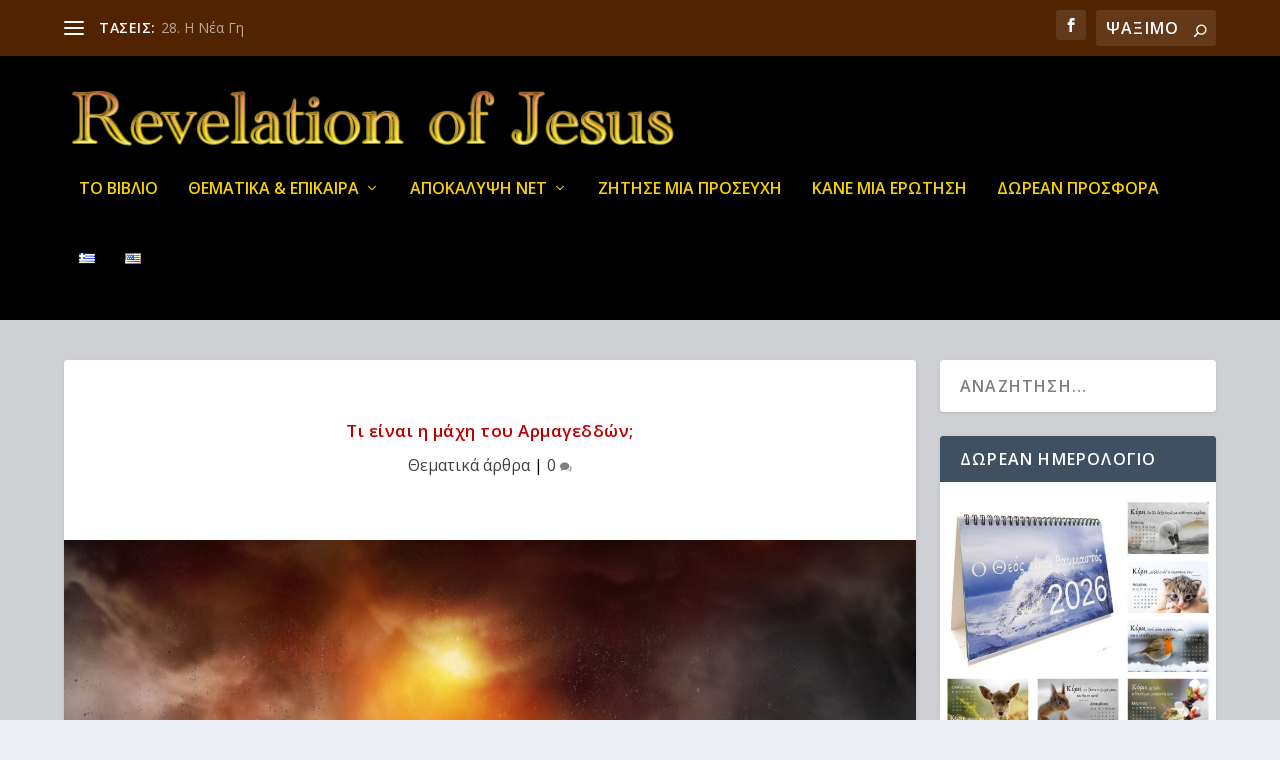

--- FILE ---
content_type: text/html; charset=UTF-8
request_url: https://revelationofjesus.net/thematika-arthra/ti-einai-i-maxi-tou-armagedon/
body_size: 20420
content:
<!DOCTYPE html>
<!--[if IE 6]>
<html id="ie6" lang="el">
<![endif]-->
<!--[if IE 7]>
<html id="ie7" lang="el">
<![endif]-->
<!--[if IE 8]>
<html id="ie8" lang="el">
<![endif]-->
<!--[if !(IE 6) | !(IE 7) | !(IE 8)  ]><!-->
<html lang="el">
<!--<![endif]-->
<head>
	<meta charset="UTF-8" />
			
	<meta http-equiv="X-UA-Compatible" content="IE=edge">
	<link rel="pingback" href="https://revelationofjesus.net/xmlrpc.php" />

		<!--[if lt IE 9]>
	<script src="https://revelationofjesus.net/wp-content/themes/Extra/scripts/ext/html5.js" type="text/javascript"></script>
	<![endif]-->

	<script type="text/javascript">
		document.documentElement.className = 'js';
	</script>

	<link rel="preconnect" href="https://fonts.gstatic.com" crossorigin /><meta name='robots' content='index, follow, max-image-preview:large, max-snippet:-1, max-video-preview:-1' />
<script type="text/javascript">
			let jqueryParams=[],jQuery=function(r){return jqueryParams=[...jqueryParams,r],jQuery},$=function(r){return jqueryParams=[...jqueryParams,r],$};window.jQuery=jQuery,window.$=jQuery;let customHeadScripts=!1;jQuery.fn=jQuery.prototype={},$.fn=jQuery.prototype={},jQuery.noConflict=function(r){if(window.jQuery)return jQuery=window.jQuery,$=window.jQuery,customHeadScripts=!0,jQuery.noConflict},jQuery.ready=function(r){jqueryParams=[...jqueryParams,r]},$.ready=function(r){jqueryParams=[...jqueryParams,r]},jQuery.load=function(r){jqueryParams=[...jqueryParams,r]},$.load=function(r){jqueryParams=[...jqueryParams,r]},jQuery.fn.ready=function(r){jqueryParams=[...jqueryParams,r]},$.fn.ready=function(r){jqueryParams=[...jqueryParams,r]};</script>
	<!-- This site is optimized with the Yoast SEO plugin v21.6 - https://yoast.com/wordpress/plugins/seo/ -->
	<title>Τι είναι η μάχη του Αρμαγεδδών;</title>
	<meta name="description" content="Τρία γεγονότα προεικονίζουν τις εμπειρίες του λαού του Θεού κατά τη Μεγάλη Θλίψη, οι οποίες θα αποκορυφωθούν στη Μάχη του Αρμαγεδδών" />
	<link rel="canonical" href="https://revelationofjesus.net/thematika-arthra/ti-einai-i-maxi-tou-armagedon/" />
	<meta property="og:locale" content="el_GR" />
	<meta property="og:type" content="article" />
	<meta property="og:title" content="Τι είναι η μάχη του Αρμαγεδδών;" />
	<meta property="og:description" content="Τρία γεγονότα προεικονίζουν τις εμπειρίες του λαού του Θεού κατά τη Μεγάλη Θλίψη, οι οποίες θα αποκορυφωθούν στη Μάχη του Αρμαγεδδών" />
	<meta property="og:url" content="https://revelationofjesus.net/thematika-arthra/ti-einai-i-maxi-tou-armagedon/" />
	<meta property="og:site_name" content="Αποκάλυψη του Ιησού | www.revelationofjesus.net" />
	<meta property="article:publisher" content="https://www.facebook.com/revelationofjesus.net/" />
	<meta property="article:published_time" content="2017-12-18T22:02:34+00:00" />
	<meta property="article:modified_time" content="2022-05-11T15:41:51+00:00" />
	<meta property="og:image" content="https://revelationofjesus.net/wp-content/uploads/ti-einai-i-maxi-tou-armagedon.jpg" />
	<meta property="og:image:width" content="1000" />
	<meta property="og:image:height" content="550" />
	<meta property="og:image:type" content="image/jpeg" />
	<meta name="author" content="RevAdmin" />
	<meta name="twitter:card" content="summary_large_image" />
	<script type="application/ld+json" class="yoast-schema-graph">{"@context":"https://schema.org","@graph":[{"@type":"WebPage","@id":"https://revelationofjesus.net/thematika-arthra/ti-einai-i-maxi-tou-armagedon/","url":"https://revelationofjesus.net/thematika-arthra/ti-einai-i-maxi-tou-armagedon/","name":"Τι είναι η μάχη του Αρμαγεδδών;","isPartOf":{"@id":"https://revelationofjesus.net/#website"},"primaryImageOfPage":{"@id":"https://revelationofjesus.net/thematika-arthra/ti-einai-i-maxi-tou-armagedon/#primaryimage"},"image":{"@id":"https://revelationofjesus.net/thematika-arthra/ti-einai-i-maxi-tou-armagedon/#primaryimage"},"thumbnailUrl":"https://revelationofjesus.net/wp-content/uploads/ti-einai-i-maxi-tou-armagedon.jpg","datePublished":"2017-12-18T22:02:34+00:00","dateModified":"2022-05-11T15:41:51+00:00","author":{"@id":"https://revelationofjesus.net/#/schema/person/5414ee84bd6cef75c61e2376cb553f46"},"description":"Τρία γεγονότα προεικονίζουν τις εμπειρίες του λαού του Θεού κατά τη Μεγάλη Θλίψη, οι οποίες θα αποκορυφωθούν στη Μάχη του Αρμαγεδδών","breadcrumb":{"@id":"https://revelationofjesus.net/thematika-arthra/ti-einai-i-maxi-tou-armagedon/#breadcrumb"},"inLanguage":"el","potentialAction":[{"@type":"ReadAction","target":["https://revelationofjesus.net/thematika-arthra/ti-einai-i-maxi-tou-armagedon/"]}]},{"@type":"ImageObject","inLanguage":"el","@id":"https://revelationofjesus.net/thematika-arthra/ti-einai-i-maxi-tou-armagedon/#primaryimage","url":"https://revelationofjesus.net/wp-content/uploads/ti-einai-i-maxi-tou-armagedon.jpg","contentUrl":"https://revelationofjesus.net/wp-content/uploads/ti-einai-i-maxi-tou-armagedon.jpg","width":1000,"height":550,"caption":"Τι είναι η μάχη του Αρμαγεδδών;"},{"@type":"BreadcrumbList","@id":"https://revelationofjesus.net/thematika-arthra/ti-einai-i-maxi-tou-armagedon/#breadcrumb","itemListElement":[{"@type":"ListItem","position":1,"name":"Αρχική","item":"https://revelationofjesus.net/"},{"@type":"ListItem","position":2,"name":"Τι είναι η μάχη του Αρμαγεδδών;"}]},{"@type":"WebSite","@id":"https://revelationofjesus.net/#website","url":"https://revelationofjesus.net/","name":"Αποκάλυψη του Ιησού | www.revelationofjesus.net","description":"Οτιδήποτε θέλεις να μάθεις για το βιβλίο της Αποκάλυψης της Βίβλου.","potentialAction":[{"@type":"SearchAction","target":{"@type":"EntryPoint","urlTemplate":"https://revelationofjesus.net/?s={search_term_string}"},"query-input":"required name=search_term_string"}],"inLanguage":"el"},{"@type":"Person","@id":"https://revelationofjesus.net/#/schema/person/5414ee84bd6cef75c61e2376cb553f46","name":"RevAdmin","image":{"@type":"ImageObject","inLanguage":"el","@id":"https://revelationofjesus.net/#/schema/person/image/","url":"https://secure.gravatar.com/avatar/1b7cf318e3f91f63db4ec750f136c417?s=96&d=blank&r=g","contentUrl":"https://secure.gravatar.com/avatar/1b7cf318e3f91f63db4ec750f136c417?s=96&d=blank&r=g","caption":"RevAdmin"}}]}</script>
	<!-- / Yoast SEO plugin. -->


<link rel='dns-prefetch' href='//fonts.googleapis.com' />
<link rel="alternate" type="application/rss+xml" title="Ροή RSS &raquo; Αποκάλυψη του Ιησού | www.revelationofjesus.net" href="https://revelationofjesus.net/feed/" />
<link rel="alternate" type="application/rss+xml" title="Ροή Σχολίων &raquo; Αποκάλυψη του Ιησού | www.revelationofjesus.net" href="https://revelationofjesus.net/comments/feed/" />
<meta content="extra_bookChapters v." name="generator"/><style id='wp-block-library-theme-inline-css' type='text/css'>
.wp-block-audio figcaption{color:#555;font-size:13px;text-align:center}.is-dark-theme .wp-block-audio figcaption{color:hsla(0,0%,100%,.65)}.wp-block-audio{margin:0 0 1em}.wp-block-code{border:1px solid #ccc;border-radius:4px;font-family:Menlo,Consolas,monaco,monospace;padding:.8em 1em}.wp-block-embed figcaption{color:#555;font-size:13px;text-align:center}.is-dark-theme .wp-block-embed figcaption{color:hsla(0,0%,100%,.65)}.wp-block-embed{margin:0 0 1em}.blocks-gallery-caption{color:#555;font-size:13px;text-align:center}.is-dark-theme .blocks-gallery-caption{color:hsla(0,0%,100%,.65)}.wp-block-image figcaption{color:#555;font-size:13px;text-align:center}.is-dark-theme .wp-block-image figcaption{color:hsla(0,0%,100%,.65)}.wp-block-image{margin:0 0 1em}.wp-block-pullquote{border-bottom:4px solid;border-top:4px solid;color:currentColor;margin-bottom:1.75em}.wp-block-pullquote cite,.wp-block-pullquote footer,.wp-block-pullquote__citation{color:currentColor;font-size:.8125em;font-style:normal;text-transform:uppercase}.wp-block-quote{border-left:.25em solid;margin:0 0 1.75em;padding-left:1em}.wp-block-quote cite,.wp-block-quote footer{color:currentColor;font-size:.8125em;font-style:normal;position:relative}.wp-block-quote.has-text-align-right{border-left:none;border-right:.25em solid;padding-left:0;padding-right:1em}.wp-block-quote.has-text-align-center{border:none;padding-left:0}.wp-block-quote.is-large,.wp-block-quote.is-style-large,.wp-block-quote.is-style-plain{border:none}.wp-block-search .wp-block-search__label{font-weight:700}.wp-block-search__button{border:1px solid #ccc;padding:.375em .625em}:where(.wp-block-group.has-background){padding:1.25em 2.375em}.wp-block-separator.has-css-opacity{opacity:.4}.wp-block-separator{border:none;border-bottom:2px solid;margin-left:auto;margin-right:auto}.wp-block-separator.has-alpha-channel-opacity{opacity:1}.wp-block-separator:not(.is-style-wide):not(.is-style-dots){width:100px}.wp-block-separator.has-background:not(.is-style-dots){border-bottom:none;height:1px}.wp-block-separator.has-background:not(.is-style-wide):not(.is-style-dots){height:2px}.wp-block-table{margin:0 0 1em}.wp-block-table td,.wp-block-table th{word-break:normal}.wp-block-table figcaption{color:#555;font-size:13px;text-align:center}.is-dark-theme .wp-block-table figcaption{color:hsla(0,0%,100%,.65)}.wp-block-video figcaption{color:#555;font-size:13px;text-align:center}.is-dark-theme .wp-block-video figcaption{color:hsla(0,0%,100%,.65)}.wp-block-video{margin:0 0 1em}.wp-block-template-part.has-background{margin-bottom:0;margin-top:0;padding:1.25em 2.375em}
</style>
<style id='global-styles-inline-css' type='text/css'>
body{--wp--preset--color--black: #000000;--wp--preset--color--cyan-bluish-gray: #abb8c3;--wp--preset--color--white: #ffffff;--wp--preset--color--pale-pink: #f78da7;--wp--preset--color--vivid-red: #cf2e2e;--wp--preset--color--luminous-vivid-orange: #ff6900;--wp--preset--color--luminous-vivid-amber: #fcb900;--wp--preset--color--light-green-cyan: #7bdcb5;--wp--preset--color--vivid-green-cyan: #00d084;--wp--preset--color--pale-cyan-blue: #8ed1fc;--wp--preset--color--vivid-cyan-blue: #0693e3;--wp--preset--color--vivid-purple: #9b51e0;--wp--preset--gradient--vivid-cyan-blue-to-vivid-purple: linear-gradient(135deg,rgba(6,147,227,1) 0%,rgb(155,81,224) 100%);--wp--preset--gradient--light-green-cyan-to-vivid-green-cyan: linear-gradient(135deg,rgb(122,220,180) 0%,rgb(0,208,130) 100%);--wp--preset--gradient--luminous-vivid-amber-to-luminous-vivid-orange: linear-gradient(135deg,rgba(252,185,0,1) 0%,rgba(255,105,0,1) 100%);--wp--preset--gradient--luminous-vivid-orange-to-vivid-red: linear-gradient(135deg,rgba(255,105,0,1) 0%,rgb(207,46,46) 100%);--wp--preset--gradient--very-light-gray-to-cyan-bluish-gray: linear-gradient(135deg,rgb(238,238,238) 0%,rgb(169,184,195) 100%);--wp--preset--gradient--cool-to-warm-spectrum: linear-gradient(135deg,rgb(74,234,220) 0%,rgb(151,120,209) 20%,rgb(207,42,186) 40%,rgb(238,44,130) 60%,rgb(251,105,98) 80%,rgb(254,248,76) 100%);--wp--preset--gradient--blush-light-purple: linear-gradient(135deg,rgb(255,206,236) 0%,rgb(152,150,240) 100%);--wp--preset--gradient--blush-bordeaux: linear-gradient(135deg,rgb(254,205,165) 0%,rgb(254,45,45) 50%,rgb(107,0,62) 100%);--wp--preset--gradient--luminous-dusk: linear-gradient(135deg,rgb(255,203,112) 0%,rgb(199,81,192) 50%,rgb(65,88,208) 100%);--wp--preset--gradient--pale-ocean: linear-gradient(135deg,rgb(255,245,203) 0%,rgb(182,227,212) 50%,rgb(51,167,181) 100%);--wp--preset--gradient--electric-grass: linear-gradient(135deg,rgb(202,248,128) 0%,rgb(113,206,126) 100%);--wp--preset--gradient--midnight: linear-gradient(135deg,rgb(2,3,129) 0%,rgb(40,116,252) 100%);--wp--preset--font-size--small: 13px;--wp--preset--font-size--medium: 20px;--wp--preset--font-size--large: 36px;--wp--preset--font-size--x-large: 42px;--wp--preset--spacing--20: 0.44rem;--wp--preset--spacing--30: 0.67rem;--wp--preset--spacing--40: 1rem;--wp--preset--spacing--50: 1.5rem;--wp--preset--spacing--60: 2.25rem;--wp--preset--spacing--70: 3.38rem;--wp--preset--spacing--80: 5.06rem;--wp--preset--shadow--natural: 6px 6px 9px rgba(0, 0, 0, 0.2);--wp--preset--shadow--deep: 12px 12px 50px rgba(0, 0, 0, 0.4);--wp--preset--shadow--sharp: 6px 6px 0px rgba(0, 0, 0, 0.2);--wp--preset--shadow--outlined: 6px 6px 0px -3px rgba(255, 255, 255, 1), 6px 6px rgba(0, 0, 0, 1);--wp--preset--shadow--crisp: 6px 6px 0px rgba(0, 0, 0, 1);}body { margin: 0;--wp--style--global--content-size: 856px;--wp--style--global--wide-size: 1280px; }.wp-site-blocks > .alignleft { float: left; margin-right: 2em; }.wp-site-blocks > .alignright { float: right; margin-left: 2em; }.wp-site-blocks > .aligncenter { justify-content: center; margin-left: auto; margin-right: auto; }:where(.is-layout-flex){gap: 0.5em;}:where(.is-layout-grid){gap: 0.5em;}body .is-layout-flow > .alignleft{float: left;margin-inline-start: 0;margin-inline-end: 2em;}body .is-layout-flow > .alignright{float: right;margin-inline-start: 2em;margin-inline-end: 0;}body .is-layout-flow > .aligncenter{margin-left: auto !important;margin-right: auto !important;}body .is-layout-constrained > .alignleft{float: left;margin-inline-start: 0;margin-inline-end: 2em;}body .is-layout-constrained > .alignright{float: right;margin-inline-start: 2em;margin-inline-end: 0;}body .is-layout-constrained > .aligncenter{margin-left: auto !important;margin-right: auto !important;}body .is-layout-constrained > :where(:not(.alignleft):not(.alignright):not(.alignfull)){max-width: var(--wp--style--global--content-size);margin-left: auto !important;margin-right: auto !important;}body .is-layout-constrained > .alignwide{max-width: var(--wp--style--global--wide-size);}body .is-layout-flex{display: flex;}body .is-layout-flex{flex-wrap: wrap;align-items: center;}body .is-layout-flex > *{margin: 0;}body .is-layout-grid{display: grid;}body .is-layout-grid > *{margin: 0;}body{padding-top: 0px;padding-right: 0px;padding-bottom: 0px;padding-left: 0px;}a:where(:not(.wp-element-button)){text-decoration: underline;}.wp-element-button, .wp-block-button__link{background-color: #32373c;border-width: 0;color: #fff;font-family: inherit;font-size: inherit;line-height: inherit;padding: calc(0.667em + 2px) calc(1.333em + 2px);text-decoration: none;}.has-black-color{color: var(--wp--preset--color--black) !important;}.has-cyan-bluish-gray-color{color: var(--wp--preset--color--cyan-bluish-gray) !important;}.has-white-color{color: var(--wp--preset--color--white) !important;}.has-pale-pink-color{color: var(--wp--preset--color--pale-pink) !important;}.has-vivid-red-color{color: var(--wp--preset--color--vivid-red) !important;}.has-luminous-vivid-orange-color{color: var(--wp--preset--color--luminous-vivid-orange) !important;}.has-luminous-vivid-amber-color{color: var(--wp--preset--color--luminous-vivid-amber) !important;}.has-light-green-cyan-color{color: var(--wp--preset--color--light-green-cyan) !important;}.has-vivid-green-cyan-color{color: var(--wp--preset--color--vivid-green-cyan) !important;}.has-pale-cyan-blue-color{color: var(--wp--preset--color--pale-cyan-blue) !important;}.has-vivid-cyan-blue-color{color: var(--wp--preset--color--vivid-cyan-blue) !important;}.has-vivid-purple-color{color: var(--wp--preset--color--vivid-purple) !important;}.has-black-background-color{background-color: var(--wp--preset--color--black) !important;}.has-cyan-bluish-gray-background-color{background-color: var(--wp--preset--color--cyan-bluish-gray) !important;}.has-white-background-color{background-color: var(--wp--preset--color--white) !important;}.has-pale-pink-background-color{background-color: var(--wp--preset--color--pale-pink) !important;}.has-vivid-red-background-color{background-color: var(--wp--preset--color--vivid-red) !important;}.has-luminous-vivid-orange-background-color{background-color: var(--wp--preset--color--luminous-vivid-orange) !important;}.has-luminous-vivid-amber-background-color{background-color: var(--wp--preset--color--luminous-vivid-amber) !important;}.has-light-green-cyan-background-color{background-color: var(--wp--preset--color--light-green-cyan) !important;}.has-vivid-green-cyan-background-color{background-color: var(--wp--preset--color--vivid-green-cyan) !important;}.has-pale-cyan-blue-background-color{background-color: var(--wp--preset--color--pale-cyan-blue) !important;}.has-vivid-cyan-blue-background-color{background-color: var(--wp--preset--color--vivid-cyan-blue) !important;}.has-vivid-purple-background-color{background-color: var(--wp--preset--color--vivid-purple) !important;}.has-black-border-color{border-color: var(--wp--preset--color--black) !important;}.has-cyan-bluish-gray-border-color{border-color: var(--wp--preset--color--cyan-bluish-gray) !important;}.has-white-border-color{border-color: var(--wp--preset--color--white) !important;}.has-pale-pink-border-color{border-color: var(--wp--preset--color--pale-pink) !important;}.has-vivid-red-border-color{border-color: var(--wp--preset--color--vivid-red) !important;}.has-luminous-vivid-orange-border-color{border-color: var(--wp--preset--color--luminous-vivid-orange) !important;}.has-luminous-vivid-amber-border-color{border-color: var(--wp--preset--color--luminous-vivid-amber) !important;}.has-light-green-cyan-border-color{border-color: var(--wp--preset--color--light-green-cyan) !important;}.has-vivid-green-cyan-border-color{border-color: var(--wp--preset--color--vivid-green-cyan) !important;}.has-pale-cyan-blue-border-color{border-color: var(--wp--preset--color--pale-cyan-blue) !important;}.has-vivid-cyan-blue-border-color{border-color: var(--wp--preset--color--vivid-cyan-blue) !important;}.has-vivid-purple-border-color{border-color: var(--wp--preset--color--vivid-purple) !important;}.has-vivid-cyan-blue-to-vivid-purple-gradient-background{background: var(--wp--preset--gradient--vivid-cyan-blue-to-vivid-purple) !important;}.has-light-green-cyan-to-vivid-green-cyan-gradient-background{background: var(--wp--preset--gradient--light-green-cyan-to-vivid-green-cyan) !important;}.has-luminous-vivid-amber-to-luminous-vivid-orange-gradient-background{background: var(--wp--preset--gradient--luminous-vivid-amber-to-luminous-vivid-orange) !important;}.has-luminous-vivid-orange-to-vivid-red-gradient-background{background: var(--wp--preset--gradient--luminous-vivid-orange-to-vivid-red) !important;}.has-very-light-gray-to-cyan-bluish-gray-gradient-background{background: var(--wp--preset--gradient--very-light-gray-to-cyan-bluish-gray) !important;}.has-cool-to-warm-spectrum-gradient-background{background: var(--wp--preset--gradient--cool-to-warm-spectrum) !important;}.has-blush-light-purple-gradient-background{background: var(--wp--preset--gradient--blush-light-purple) !important;}.has-blush-bordeaux-gradient-background{background: var(--wp--preset--gradient--blush-bordeaux) !important;}.has-luminous-dusk-gradient-background{background: var(--wp--preset--gradient--luminous-dusk) !important;}.has-pale-ocean-gradient-background{background: var(--wp--preset--gradient--pale-ocean) !important;}.has-electric-grass-gradient-background{background: var(--wp--preset--gradient--electric-grass) !important;}.has-midnight-gradient-background{background: var(--wp--preset--gradient--midnight) !important;}.has-small-font-size{font-size: var(--wp--preset--font-size--small) !important;}.has-medium-font-size{font-size: var(--wp--preset--font-size--medium) !important;}.has-large-font-size{font-size: var(--wp--preset--font-size--large) !important;}.has-x-large-font-size{font-size: var(--wp--preset--font-size--x-large) !important;}
.wp-block-navigation a:where(:not(.wp-element-button)){color: inherit;}
:where(.wp-block-post-template.is-layout-flex){gap: 1.25em;}:where(.wp-block-post-template.is-layout-grid){gap: 1.25em;}
:where(.wp-block-columns.is-layout-flex){gap: 2em;}:where(.wp-block-columns.is-layout-grid){gap: 2em;}
.wp-block-pullquote{font-size: 1.5em;line-height: 1.6;}
</style>
<link rel='stylesheet' id='extra-fonts-css' href='https://fonts.googleapis.com/css?family=Open+Sans:300italic,400italic,600italic,700italic,800italic,400,300,600,700,800&#038;subset=latin,latin-ext' type='text/css' media='all' />
<link rel='stylesheet' id='extra-style-parent-css' href='https://revelationofjesus.net/wp-content/themes/Extra/style.min.css?ver=4.17.4' type='text/css' media='all' />
<style id='extra-dynamic-critical-inline-css' type='text/css'>
@font-face{font-family:ETmodules;font-display:block;src:url(//revelationofjesus.net/wp-content/themes/Extra/core/admin/fonts/modules/all/modules.eot);src:url(//revelationofjesus.net/wp-content/themes/Extra/core/admin/fonts/modules/all/modules.eot?#iefix) format("embedded-opentype"),url(//revelationofjesus.net/wp-content/themes/Extra/core/admin/fonts/modules/all/modules.ttf) format("truetype"),url(//revelationofjesus.net/wp-content/themes/Extra/core/admin/fonts/modules/all/modules.woff) format("woff"),url(//revelationofjesus.net/wp-content/themes/Extra/core/admin/fonts/modules/all/modules.svg#ETmodules) format("svg");font-weight:400;font-style:normal}
.et_pb_post{margin-bottom:60px;word-wrap:break-word}.et_pb_fullwidth_post_content.et_pb_with_border img,.et_pb_post_content.et_pb_with_border img,.et_pb_with_border .et_pb_post .et_pb_slides,.et_pb_with_border .et_pb_post img:not(.woocommerce-placeholder),.et_pb_with_border.et_pb_posts .et_pb_post,.et_pb_with_border.et_pb_posts_nav span.nav-next a,.et_pb_with_border.et_pb_posts_nav span.nav-previous a{border:0 solid #333}.et_pb_post .entry-content{padding-top:30px}.et_pb_post .entry-featured-image-url{display:block;position:relative;margin-bottom:30px}.et_pb_post .entry-title a,.et_pb_post h2 a{text-decoration:none}.et_pb_post .post-meta{font-size:14px;margin-bottom:6px}.et_pb_post .more,.et_pb_post .post-meta a{text-decoration:none}.et_pb_post .more{color:#82c0c7}.et_pb_posts a.more-link{clear:both;display:block}.et_pb_posts .et_pb_post{position:relative}.et_pb_has_overlay.et_pb_post .et_pb_image_container a{display:block;position:relative;overflow:hidden}.et_pb_image_container img,.et_pb_post a img{vertical-align:bottom;max-width:100%}@media (min-width:981px) and (max-width:1100px){.et_pb_post{margin-bottom:42px}}@media (max-width:980px){.et_pb_post{margin-bottom:42px}.et_pb_bg_layout_light_tablet .et_pb_post .post-meta,.et_pb_bg_layout_light_tablet .et_pb_post .post-meta a,.et_pb_bg_layout_light_tablet .et_pb_post p{color:#666}.et_pb_bg_layout_dark_tablet .et_pb_post .post-meta,.et_pb_bg_layout_dark_tablet .et_pb_post .post-meta a,.et_pb_bg_layout_dark_tablet .et_pb_post p{color:inherit}.et_pb_bg_layout_dark_tablet .comment_postinfo a,.et_pb_bg_layout_dark_tablet .comment_postinfo span{color:#fff}}@media (max-width:767px){.et_pb_post{margin-bottom:42px}.et_pb_post>h2{font-size:18px}.et_pb_bg_layout_light_phone .et_pb_post .post-meta,.et_pb_bg_layout_light_phone .et_pb_post .post-meta a,.et_pb_bg_layout_light_phone .et_pb_post p{color:#666}.et_pb_bg_layout_dark_phone .et_pb_post .post-meta,.et_pb_bg_layout_dark_phone .et_pb_post .post-meta a,.et_pb_bg_layout_dark_phone .et_pb_post p{color:inherit}.et_pb_bg_layout_dark_phone .comment_postinfo a,.et_pb_bg_layout_dark_phone .comment_postinfo span{color:#fff}}@media (max-width:479px){.et_pb_post{margin-bottom:42px}.et_pb_post h2{font-size:16px;padding-bottom:0}.et_pb_post .post-meta{color:#666;font-size:14px}}
@media (min-width:981px){.et_pb_gutters3 .et_pb_column,.et_pb_gutters3.et_pb_row .et_pb_column{margin-right:5.5%}.et_pb_gutters3 .et_pb_column_4_4,.et_pb_gutters3.et_pb_row .et_pb_column_4_4{width:100%}.et_pb_gutters3 .et_pb_column_4_4 .et_pb_module,.et_pb_gutters3.et_pb_row .et_pb_column_4_4 .et_pb_module{margin-bottom:2.75%}.et_pb_gutters3 .et_pb_column_3_4,.et_pb_gutters3.et_pb_row .et_pb_column_3_4{width:73.625%}.et_pb_gutters3 .et_pb_column_3_4 .et_pb_module,.et_pb_gutters3.et_pb_row .et_pb_column_3_4 .et_pb_module{margin-bottom:3.735%}.et_pb_gutters3 .et_pb_column_2_3,.et_pb_gutters3.et_pb_row .et_pb_column_2_3{width:64.833%}.et_pb_gutters3 .et_pb_column_2_3 .et_pb_module,.et_pb_gutters3.et_pb_row .et_pb_column_2_3 .et_pb_module{margin-bottom:4.242%}.et_pb_gutters3 .et_pb_column_3_5,.et_pb_gutters3.et_pb_row .et_pb_column_3_5{width:57.8%}.et_pb_gutters3 .et_pb_column_3_5 .et_pb_module,.et_pb_gutters3.et_pb_row .et_pb_column_3_5 .et_pb_module{margin-bottom:4.758%}.et_pb_gutters3 .et_pb_column_1_2,.et_pb_gutters3.et_pb_row .et_pb_column_1_2{width:47.25%}.et_pb_gutters3 .et_pb_column_1_2 .et_pb_module,.et_pb_gutters3.et_pb_row .et_pb_column_1_2 .et_pb_module{margin-bottom:5.82%}.et_pb_gutters3 .et_pb_column_2_5,.et_pb_gutters3.et_pb_row .et_pb_column_2_5{width:36.7%}.et_pb_gutters3 .et_pb_column_2_5 .et_pb_module,.et_pb_gutters3.et_pb_row .et_pb_column_2_5 .et_pb_module{margin-bottom:7.493%}.et_pb_gutters3 .et_pb_column_1_3,.et_pb_gutters3.et_pb_row .et_pb_column_1_3{width:29.6667%}.et_pb_gutters3 .et_pb_column_1_3 .et_pb_module,.et_pb_gutters3.et_pb_row .et_pb_column_1_3 .et_pb_module{margin-bottom:9.27%}.et_pb_gutters3 .et_pb_column_1_4,.et_pb_gutters3.et_pb_row .et_pb_column_1_4{width:20.875%}.et_pb_gutters3 .et_pb_column_1_4 .et_pb_module,.et_pb_gutters3.et_pb_row .et_pb_column_1_4 .et_pb_module{margin-bottom:13.174%}.et_pb_gutters3 .et_pb_column_1_5,.et_pb_gutters3.et_pb_row .et_pb_column_1_5{width:15.6%}.et_pb_gutters3 .et_pb_column_1_5 .et_pb_module,.et_pb_gutters3.et_pb_row .et_pb_column_1_5 .et_pb_module{margin-bottom:17.628%}.et_pb_gutters3 .et_pb_column_1_6,.et_pb_gutters3.et_pb_row .et_pb_column_1_6{width:12.0833%}.et_pb_gutters3 .et_pb_column_1_6 .et_pb_module,.et_pb_gutters3.et_pb_row .et_pb_column_1_6 .et_pb_module{margin-bottom:22.759%}.et_pb_gutters3 .et_full_width_page.woocommerce-page ul.products li.product{width:20.875%;margin-right:5.5%;margin-bottom:5.5%}.et_pb_gutters3.et_left_sidebar.woocommerce-page #main-content ul.products li.product,.et_pb_gutters3.et_right_sidebar.woocommerce-page #main-content ul.products li.product{width:28.353%;margin-right:7.47%}.et_pb_gutters3.et_left_sidebar.woocommerce-page #main-content ul.products.columns-1 li.product,.et_pb_gutters3.et_right_sidebar.woocommerce-page #main-content ul.products.columns-1 li.product{width:100%;margin-right:0}.et_pb_gutters3.et_left_sidebar.woocommerce-page #main-content ul.products.columns-2 li.product,.et_pb_gutters3.et_right_sidebar.woocommerce-page #main-content ul.products.columns-2 li.product{width:48%;margin-right:4%}.et_pb_gutters3.et_left_sidebar.woocommerce-page #main-content ul.products.columns-2 li:nth-child(2n+2),.et_pb_gutters3.et_right_sidebar.woocommerce-page #main-content ul.products.columns-2 li:nth-child(2n+2){margin-right:0}.et_pb_gutters3.et_left_sidebar.woocommerce-page #main-content ul.products.columns-2 li:nth-child(3n+1),.et_pb_gutters3.et_right_sidebar.woocommerce-page #main-content ul.products.columns-2 li:nth-child(3n+1){clear:none}}
@media (min-width:981px){.et_pb_gutter.et_pb_gutters1 #left-area{width:75%}.et_pb_gutter.et_pb_gutters1 #sidebar{width:25%}.et_pb_gutters1.et_right_sidebar #left-area{padding-right:0}.et_pb_gutters1.et_left_sidebar #left-area{padding-left:0}.et_pb_gutter.et_pb_gutters1.et_right_sidebar #main-content .container:before{right:25%!important}.et_pb_gutter.et_pb_gutters1.et_left_sidebar #main-content .container:before{left:25%!important}.et_pb_gutters1 .et_pb_column,.et_pb_gutters1.et_pb_row .et_pb_column{margin-right:0}.et_pb_gutters1 .et_pb_column_4_4,.et_pb_gutters1.et_pb_row .et_pb_column_4_4{width:100%}.et_pb_gutters1 .et_pb_column_4_4 .et_pb_module,.et_pb_gutters1.et_pb_row .et_pb_column_4_4 .et_pb_module{margin-bottom:0}.et_pb_gutters1 .et_pb_column_3_4,.et_pb_gutters1.et_pb_row .et_pb_column_3_4{width:75%}.et_pb_gutters1 .et_pb_column_3_4 .et_pb_module,.et_pb_gutters1.et_pb_row .et_pb_column_3_4 .et_pb_module{margin-bottom:0}.et_pb_gutters1 .et_pb_column_2_3,.et_pb_gutters1.et_pb_row .et_pb_column_2_3{width:66.667%}.et_pb_gutters1 .et_pb_column_2_3 .et_pb_module,.et_pb_gutters1.et_pb_row .et_pb_column_2_3 .et_pb_module{margin-bottom:0}.et_pb_gutters1 .et_pb_column_3_5,.et_pb_gutters1.et_pb_row .et_pb_column_3_5{width:60%}.et_pb_gutters1 .et_pb_column_3_5 .et_pb_module,.et_pb_gutters1.et_pb_row .et_pb_column_3_5 .et_pb_module{margin-bottom:0}.et_pb_gutters1 .et_pb_column_1_2,.et_pb_gutters1.et_pb_row .et_pb_column_1_2{width:50%}.et_pb_gutters1 .et_pb_column_1_2 .et_pb_module,.et_pb_gutters1.et_pb_row .et_pb_column_1_2 .et_pb_module{margin-bottom:0}.et_pb_gutters1 .et_pb_column_2_5,.et_pb_gutters1.et_pb_row .et_pb_column_2_5{width:40%}.et_pb_gutters1 .et_pb_column_2_5 .et_pb_module,.et_pb_gutters1.et_pb_row .et_pb_column_2_5 .et_pb_module{margin-bottom:0}.et_pb_gutters1 .et_pb_column_1_3,.et_pb_gutters1.et_pb_row .et_pb_column_1_3{width:33.3333%}.et_pb_gutters1 .et_pb_column_1_3 .et_pb_module,.et_pb_gutters1.et_pb_row .et_pb_column_1_3 .et_pb_module{margin-bottom:0}.et_pb_gutters1 .et_pb_column_1_4,.et_pb_gutters1.et_pb_row .et_pb_column_1_4{width:25%}.et_pb_gutters1 .et_pb_column_1_4 .et_pb_module,.et_pb_gutters1.et_pb_row .et_pb_column_1_4 .et_pb_module{margin-bottom:0}.et_pb_gutters1 .et_pb_column_1_5,.et_pb_gutters1.et_pb_row .et_pb_column_1_5{width:20%}.et_pb_gutters1 .et_pb_column_1_5 .et_pb_module,.et_pb_gutters1.et_pb_row .et_pb_column_1_5 .et_pb_module{margin-bottom:0}.et_pb_gutters1 .et_pb_column_1_6,.et_pb_gutters1.et_pb_row .et_pb_column_1_6{width:16.6667%}.et_pb_gutters1 .et_pb_column_1_6 .et_pb_module,.et_pb_gutters1.et_pb_row .et_pb_column_1_6 .et_pb_module{margin-bottom:0}.et_pb_gutters1 .et_full_width_page.woocommerce-page ul.products li.product{width:25%;margin-right:0;margin-bottom:0}.et_pb_gutters1.et_left_sidebar.woocommerce-page #main-content ul.products li.product,.et_pb_gutters1.et_right_sidebar.woocommerce-page #main-content ul.products li.product{width:33.333%;margin-right:0}}@media (max-width:980px){.et_pb_gutters1 .et_pb_column,.et_pb_gutters1 .et_pb_column .et_pb_module,.et_pb_gutters1.et_pb_row .et_pb_column,.et_pb_gutters1.et_pb_row .et_pb_column .et_pb_module{margin-bottom:0}.et_pb_gutters1 .et_pb_row_1-2_1-4_1-4>.et_pb_column.et_pb_column_1_4,.et_pb_gutters1 .et_pb_row_1-4_1-4>.et_pb_column.et_pb_column_1_4,.et_pb_gutters1 .et_pb_row_1-4_1-4_1-2>.et_pb_column.et_pb_column_1_4,.et_pb_gutters1 .et_pb_row_1-5_1-5_3-5>.et_pb_column.et_pb_column_1_5,.et_pb_gutters1 .et_pb_row_3-5_1-5_1-5>.et_pb_column.et_pb_column_1_5,.et_pb_gutters1 .et_pb_row_4col>.et_pb_column.et_pb_column_1_4,.et_pb_gutters1 .et_pb_row_5col>.et_pb_column.et_pb_column_1_5,.et_pb_gutters1.et_pb_row_1-2_1-4_1-4>.et_pb_column.et_pb_column_1_4,.et_pb_gutters1.et_pb_row_1-4_1-4>.et_pb_column.et_pb_column_1_4,.et_pb_gutters1.et_pb_row_1-4_1-4_1-2>.et_pb_column.et_pb_column_1_4,.et_pb_gutters1.et_pb_row_1-5_1-5_3-5>.et_pb_column.et_pb_column_1_5,.et_pb_gutters1.et_pb_row_3-5_1-5_1-5>.et_pb_column.et_pb_column_1_5,.et_pb_gutters1.et_pb_row_4col>.et_pb_column.et_pb_column_1_4,.et_pb_gutters1.et_pb_row_5col>.et_pb_column.et_pb_column_1_5{width:50%;margin-right:0}.et_pb_gutters1 .et_pb_row_1-2_1-6_1-6_1-6>.et_pb_column.et_pb_column_1_6,.et_pb_gutters1 .et_pb_row_1-6_1-6_1-6>.et_pb_column.et_pb_column_1_6,.et_pb_gutters1 .et_pb_row_1-6_1-6_1-6_1-2>.et_pb_column.et_pb_column_1_6,.et_pb_gutters1 .et_pb_row_6col>.et_pb_column.et_pb_column_1_6,.et_pb_gutters1.et_pb_row_1-2_1-6_1-6_1-6>.et_pb_column.et_pb_column_1_6,.et_pb_gutters1.et_pb_row_1-6_1-6_1-6>.et_pb_column.et_pb_column_1_6,.et_pb_gutters1.et_pb_row_1-6_1-6_1-6_1-2>.et_pb_column.et_pb_column_1_6,.et_pb_gutters1.et_pb_row_6col>.et_pb_column.et_pb_column_1_6{width:33.333%;margin-right:0}.et_pb_gutters1 .et_pb_row_1-6_1-6_1-6_1-6>.et_pb_column.et_pb_column_1_6,.et_pb_gutters1.et_pb_row_1-6_1-6_1-6_1-6>.et_pb_column.et_pb_column_1_6{width:50%;margin-right:0}}@media (max-width:767px){.et_pb_gutters1 .et_pb_column,.et_pb_gutters1 .et_pb_column .et_pb_module,.et_pb_gutters1.et_pb_row .et_pb_column,.et_pb_gutters1.et_pb_row .et_pb_column .et_pb_module{margin-bottom:0}}@media (max-width:479px){.et_pb_gutters1 .et_pb_column,.et_pb_gutters1.et_pb_row .et_pb_column{margin:0!important}.et_pb_gutters1 .et_pb_column .et_pb_module,.et_pb_gutters1.et_pb_row .et_pb_column .et_pb_module{margin-bottom:0}}
@keyframes fadeOutTop{0%{opacity:1;transform:translatey(0)}to{opacity:0;transform:translatey(-60%)}}@keyframes fadeInTop{0%{opacity:0;transform:translatey(-60%)}to{opacity:1;transform:translatey(0)}}@keyframes fadeInBottom{0%{opacity:0;transform:translatey(60%)}to{opacity:1;transform:translatey(0)}}@keyframes fadeOutBottom{0%{opacity:1;transform:translatey(0)}to{opacity:0;transform:translatey(60%)}}@keyframes Grow{0%{opacity:0;transform:scaleY(.5)}to{opacity:1;transform:scale(1)}}

/*!
	  * Animate.css - http://daneden.me/animate
	  * Licensed under the MIT license - http://opensource.org/licenses/MIT
	  * Copyright (c) 2015 Daniel Eden
	 */@keyframes flipInX{0%{transform:perspective(400px) rotateX(90deg);animation-timing-function:ease-in;opacity:0}40%{transform:perspective(400px) rotateX(-20deg);animation-timing-function:ease-in}60%{transform:perspective(400px) rotateX(10deg);opacity:1}80%{transform:perspective(400px) rotateX(-5deg)}to{transform:perspective(400px)}}@keyframes flipInY{0%{transform:perspective(400px) rotateY(90deg);animation-timing-function:ease-in;opacity:0}40%{transform:perspective(400px) rotateY(-20deg);animation-timing-function:ease-in}60%{transform:perspective(400px) rotateY(10deg);opacity:1}80%{transform:perspective(400px) rotateY(-5deg)}to{transform:perspective(400px)}}
.nav li li{padding:0 20px;margin:0}.et-menu li li a{padding:6px 20px;width:200px}.nav li{position:relative;line-height:1em}.nav li li{position:relative;line-height:2em}.nav li ul{position:absolute;padding:20px 0;z-index:9999;width:240px;background:#fff;visibility:hidden;opacity:0;border-top:3px solid #2ea3f2;box-shadow:0 2px 5px rgba(0,0,0,.1);-moz-box-shadow:0 2px 5px rgba(0,0,0,.1);-webkit-box-shadow:0 2px 5px rgba(0,0,0,.1);-webkit-transform:translateZ(0);text-align:left}.nav li.et-hover>ul{visibility:visible}.nav li.et-touch-hover>ul,.nav li:hover>ul{opacity:1;visibility:visible}.nav li li ul{z-index:1000;top:-23px;left:240px}.nav li.et-reverse-direction-nav li ul{left:auto;right:240px}.nav li:hover{visibility:inherit}.et_mobile_menu li a,.nav li li a{font-size:14px;transition:all .2s ease-in-out}.et_mobile_menu li a:hover,.nav ul li a:hover{background-color:rgba(0,0,0,.03);opacity:.7}.et-dropdown-removing>ul{display:none}.mega-menu .et-dropdown-removing>ul{display:block}.et-menu .menu-item-has-children>a:first-child:after{font-family:ETmodules;content:"3";font-size:16px;position:absolute;right:0;top:0;font-weight:800}.et-menu .menu-item-has-children>a:first-child{padding-right:20px}.et-menu li li.menu-item-has-children>a:first-child:after{right:20px;top:6px}.et-menu-nav li.mega-menu{position:inherit}.et-menu-nav li.mega-menu>ul{padding:30px 20px;position:absolute!important;width:100%;left:0!important}.et-menu-nav li.mega-menu ul li{margin:0;float:left!important;display:block!important;padding:0!important}.et-menu-nav li.mega-menu li>ul{animation:none!important;padding:0;border:none;left:auto;top:auto;width:240px!important;position:relative;box-shadow:none;-webkit-box-shadow:none}.et-menu-nav li.mega-menu li ul{visibility:visible;opacity:1;display:none}.et-menu-nav li.mega-menu.et-hover li ul,.et-menu-nav li.mega-menu:hover li ul{display:block}.et-menu-nav li.mega-menu:hover>ul{opacity:1!important;visibility:visible!important}.et-menu-nav li.mega-menu>ul>li>a:first-child{padding-top:0!important;font-weight:700;border-bottom:1px solid rgba(0,0,0,.03)}.et-menu-nav li.mega-menu>ul>li>a:first-child:hover{background-color:transparent!important}.et-menu-nav li.mega-menu li>a{width:200px!important}.et-menu-nav li.mega-menu.mega-menu-parent li>a,.et-menu-nav li.mega-menu.mega-menu-parent li li{width:100%!important}.et-menu-nav li.mega-menu.mega-menu-parent li>.sub-menu{float:left;width:100%!important}.et-menu-nav li.mega-menu>ul>li{width:25%;margin:0}.et-menu-nav li.mega-menu.mega-menu-parent-3>ul>li{width:33.33%}.et-menu-nav li.mega-menu.mega-menu-parent-2>ul>li{width:50%}.et-menu-nav li.mega-menu.mega-menu-parent-1>ul>li{width:100%}.et_pb_fullwidth_menu li.mega-menu .menu-item-has-children>a:first-child:after,.et_pb_menu li.mega-menu .menu-item-has-children>a:first-child:after{display:none}.et_fullwidth_nav #top-menu li.mega-menu>ul{width:auto;left:30px!important;right:30px!important}.et_mobile_menu{position:absolute;left:0;padding:5%;background:#fff;width:100%;visibility:visible;opacity:1;display:none;z-index:9999;border-top:3px solid #2ea3f2;box-shadow:0 2px 5px rgba(0,0,0,.1);-moz-box-shadow:0 2px 5px rgba(0,0,0,.1);-webkit-box-shadow:0 2px 5px rgba(0,0,0,.1)}#main-header .et_mobile_menu li ul,.et_pb_fullwidth_menu .et_mobile_menu li ul,.et_pb_menu .et_mobile_menu li ul{visibility:visible!important;display:block!important;padding-left:10px}.et_mobile_menu li li{padding-left:5%}.et_mobile_menu li a{border-bottom:1px solid rgba(0,0,0,.03);color:#666;padding:10px 5%;display:block}.et_mobile_menu .menu-item-has-children>a{font-weight:700;background-color:rgba(0,0,0,.03)}.et_mobile_menu li .menu-item-has-children>a{background-color:transparent}.et_mobile_nav_menu{float:right;display:none}.mobile_menu_bar{position:relative;display:block;line-height:0}.mobile_menu_bar:before{content:"a";font-size:32px;position:relative;left:0;top:0;cursor:pointer}.et_pb_module .mobile_menu_bar:before{top:2px}.mobile_nav .select_page{display:none}
.et_pb_section{position:relative;background-color:#fff;background-position:50%;background-size:100%;background-size:cover}.et_pb_section--absolute,.et_pb_section--fixed{width:100%}.et_pb_section.et_section_transparent{background-color:transparent}.et_pb_fullwidth_section{padding:0}.et_pb_fullwidth_section>.et_pb_module:not(.et_pb_post_content):not(.et_pb_fullwidth_post_content) .et_pb_row{padding:0!important}.et_pb_inner_shadow{box-shadow:inset 0 0 7px rgba(0,0,0,.07)}.et_pb_bottom_inside_divider,.et_pb_top_inside_divider{display:block;background-repeat-y:no-repeat;height:100%;position:absolute;pointer-events:none;width:100%;left:0;right:0}.et_pb_bottom_inside_divider.et-no-transition,.et_pb_top_inside_divider.et-no-transition{transition:none!important}.et_pb_top_inside_divider{margin-top:-1px}.et_pb_bottom_inside_divider{margin-bottom:-1px}.et-fb .section_has_divider.et_fb_element_controls_visible--child>.et_pb_bottom_inside_divider,.et-fb .section_has_divider.et_fb_element_controls_visible--child>.et_pb_top_inside_divider{z-index:1}.et_pb_section_video:not(.et_pb_section--with-menu){overflow:hidden;position:relative}.et_pb_column>.et_pb_section_video_bg{z-index:-1}.et_pb_section_video_bg{visibility:visible;position:absolute;top:0;left:0;width:100%;height:100%;overflow:hidden;display:block;pointer-events:none;transition:display .3s}.et_pb_section_video_bg.et_pb_section_video_bg_hover,.et_pb_section_video_bg.et_pb_section_video_bg_phone,.et_pb_section_video_bg.et_pb_section_video_bg_tablet,.et_pb_section_video_bg.et_pb_section_video_bg_tablet_only{display:none}.et_pb_section_video_bg .mejs-controls,.et_pb_section_video_bg .mejs-overlay-play{display:none!important}.et_pb_section_video_bg embed,.et_pb_section_video_bg iframe,.et_pb_section_video_bg object,.et_pb_section_video_bg video{max-width:none}.et_pb_section_video_bg .mejs-video{left:50%;position:absolute;max-width:none}.et_pb_section_video_bg .mejs-overlay-loading{display:none!important}.et_pb_social_network_link .et_pb_section_video{overflow:visible}.et_pb_section_video_on_hover:hover>.et_pb_section_video_bg{display:none}.et_pb_section_video_on_hover:hover>.et_pb_section_video_bg_hover,.et_pb_section_video_on_hover:hover>.et_pb_section_video_bg_hover_inherit{display:block}@media (min-width:981px){.et_pb_section{padding:4% 0}body.et_pb_pagebuilder_layout.et_pb_show_title .post-password-required .et_pb_section,body:not(.et_pb_pagebuilder_layout) .post-password-required .et_pb_section{padding-top:0}.et_pb_fullwidth_section{padding:0}.et_pb_section_video_bg.et_pb_section_video_bg_desktop_only{display:block}}@media (max-width:980px){.et_pb_section{padding:50px 0}body.et_pb_pagebuilder_layout.et_pb_show_title .post-password-required .et_pb_section,body:not(.et_pb_pagebuilder_layout) .post-password-required .et_pb_section{padding-top:0}.et_pb_fullwidth_section{padding:0}.et_pb_section_video_bg.et_pb_section_video_bg_tablet{display:block}.et_pb_section_video_bg.et_pb_section_video_bg_desktop_only{display:none}}@media (min-width:768px){.et_pb_section_video_bg.et_pb_section_video_bg_desktop_tablet{display:block}}@media (min-width:768px) and (max-width:980px){.et_pb_section_video_bg.et_pb_section_video_bg_tablet_only{display:block}}@media (max-width:767px){.et_pb_section_video_bg.et_pb_section_video_bg_phone{display:block}.et_pb_section_video_bg.et_pb_section_video_bg_desktop_tablet{display:none}}
.et_pb_row{width:80%;max-width:1080px;margin:auto;position:relative}body.safari .section_has_divider,body.uiwebview .section_has_divider{perspective:2000px}.section_has_divider .et_pb_row{z-index:5}.et_pb_row_inner{width:100%;position:relative}.et_pb_row.et_pb_row_empty,.et_pb_row_inner:nth-of-type(n+2).et_pb_row_empty{display:none}.et_pb_row:after,.et_pb_row_inner:after{content:"";display:block;clear:both;visibility:hidden;line-height:0;height:0;width:0}.et_pb_row_4col .et-last-child,.et_pb_row_4col .et-last-child-2,.et_pb_row_6col .et-last-child,.et_pb_row_6col .et-last-child-2,.et_pb_row_6col .et-last-child-3{margin-bottom:0}.et_pb_column{float:left;background-size:cover;background-position:50%;position:relative;z-index:2;min-height:1px}.et_pb_column--with-menu{z-index:3}.et_pb_column.et_pb_column_empty{min-height:1px}.et_pb_row .et_pb_column.et-last-child,.et_pb_row .et_pb_column:last-child,.et_pb_row_inner .et_pb_column.et-last-child,.et_pb_row_inner .et_pb_column:last-child{margin-right:0!important}.et_pb_column.et_pb_section_parallax{position:relative}.et_pb_column,.et_pb_row,.et_pb_row_inner{background-size:cover;background-position:50%;background-repeat:no-repeat}@media (min-width:981px){.et_pb_row{padding:2% 0}body.et_pb_pagebuilder_layout.et_pb_show_title .post-password-required .et_pb_row,body:not(.et_pb_pagebuilder_layout) .post-password-required .et_pb_row{padding:0;width:100%}.et_pb_column_3_4 .et_pb_row_inner{padding:3.735% 0}.et_pb_column_2_3 .et_pb_row_inner{padding:4.2415% 0}.et_pb_column_1_2 .et_pb_row_inner,.et_pb_column_3_5 .et_pb_row_inner{padding:5.82% 0}.et_section_specialty>.et_pb_row{padding:0}.et_pb_row_inner{width:100%}.et_pb_column_single{padding:2.855% 0}.et_pb_column_single .et_pb_module.et-first-child,.et_pb_column_single .et_pb_module:first-child{margin-top:0}.et_pb_column_single .et_pb_module.et-last-child,.et_pb_column_single .et_pb_module:last-child{margin-bottom:0}.et_pb_row .et_pb_column.et-last-child,.et_pb_row .et_pb_column:last-child,.et_pb_row_inner .et_pb_column.et-last-child,.et_pb_row_inner .et_pb_column:last-child{margin-right:0!important}.et_pb_row.et_pb_equal_columns,.et_pb_row_inner.et_pb_equal_columns,.et_pb_section.et_pb_equal_columns>.et_pb_row{display:-ms-flexbox;display:flex;direction:ltr}.et_pb_row.et_pb_equal_columns>.et_pb_column,.et_pb_section.et_pb_equal_columns>.et_pb_row>.et_pb_column{-ms-flex-order:1;order:1}}@media (max-width:980px){.et_pb_row{max-width:1080px}body.et_pb_pagebuilder_layout.et_pb_show_title .post-password-required .et_pb_row,body:not(.et_pb_pagebuilder_layout) .post-password-required .et_pb_row{padding:0;width:100%}.et_pb_column .et_pb_row_inner,.et_pb_row{padding:30px 0}.et_section_specialty>.et_pb_row{padding:0}.et_pb_column{width:100%;margin-bottom:30px}.et_pb_bottom_divider .et_pb_row:nth-last-child(2) .et_pb_column:last-child,.et_pb_row .et_pb_column.et-last-child,.et_pb_row .et_pb_column:last-child{margin-bottom:0}.et_section_specialty .et_pb_row>.et_pb_column{padding-bottom:0}.et_pb_column.et_pb_column_empty{display:none}.et_pb_row_1-2_1-4_1-4,.et_pb_row_1-2_1-6_1-6_1-6,.et_pb_row_1-4_1-4,.et_pb_row_1-4_1-4_1-2,.et_pb_row_1-5_1-5_3-5,.et_pb_row_1-6_1-6_1-6,.et_pb_row_1-6_1-6_1-6_1-2,.et_pb_row_1-6_1-6_1-6_1-6,.et_pb_row_3-5_1-5_1-5,.et_pb_row_4col,.et_pb_row_5col,.et_pb_row_6col{display:-ms-flexbox;display:flex;-ms-flex-wrap:wrap;flex-wrap:wrap}.et_pb_row_1-4_1-4>.et_pb_column.et_pb_column_1_4,.et_pb_row_1-4_1-4_1-2>.et_pb_column.et_pb_column_1_4,.et_pb_row_4col>.et_pb_column.et_pb_column_1_4{width:47.25%;margin-right:5.5%}.et_pb_row_1-4_1-4>.et_pb_column.et_pb_column_1_4:nth-child(2n),.et_pb_row_1-4_1-4_1-2>.et_pb_column.et_pb_column_1_4:nth-child(2n),.et_pb_row_4col>.et_pb_column.et_pb_column_1_4:nth-child(2n){margin-right:0}.et_pb_row_1-2_1-4_1-4>.et_pb_column.et_pb_column_1_4{width:47.25%;margin-right:5.5%}.et_pb_row_1-2_1-4_1-4>.et_pb_column.et_pb_column_1_2,.et_pb_row_1-2_1-4_1-4>.et_pb_column.et_pb_column_1_4:nth-child(odd){margin-right:0}.et_pb_row_1-2_1-4_1-4 .et_pb_column:nth-last-child(-n+2),.et_pb_row_1-4_1-4 .et_pb_column:nth-last-child(-n+2),.et_pb_row_4col .et_pb_column:nth-last-child(-n+2){margin-bottom:0}.et_pb_row_1-5_1-5_3-5>.et_pb_column.et_pb_column_1_5,.et_pb_row_5col>.et_pb_column.et_pb_column_1_5{width:47.25%;margin-right:5.5%}.et_pb_row_1-5_1-5_3-5>.et_pb_column.et_pb_column_1_5:nth-child(2n),.et_pb_row_5col>.et_pb_column.et_pb_column_1_5:nth-child(2n){margin-right:0}.et_pb_row_3-5_1-5_1-5>.et_pb_column.et_pb_column_1_5{width:47.25%;margin-right:5.5%}.et_pb_row_3-5_1-5_1-5>.et_pb_column.et_pb_column_1_5:nth-child(odd),.et_pb_row_3-5_1-5_1-5>.et_pb_column.et_pb_column_3_5{margin-right:0}.et_pb_row_3-5_1-5_1-5 .et_pb_column:nth-last-child(-n+2),.et_pb_row_5col .et_pb_column:last-child{margin-bottom:0}.et_pb_row_1-6_1-6_1-6_1-2>.et_pb_column.et_pb_column_1_6,.et_pb_row_6col>.et_pb_column.et_pb_column_1_6{width:29.666%;margin-right:5.5%}.et_pb_row_1-6_1-6_1-6_1-2>.et_pb_column.et_pb_column_1_6:nth-child(3n),.et_pb_row_6col>.et_pb_column.et_pb_column_1_6:nth-child(3n){margin-right:0}.et_pb_row_1-2_1-6_1-6_1-6>.et_pb_column.et_pb_column_1_6{width:29.666%;margin-right:5.5%}.et_pb_row_1-2_1-6_1-6_1-6>.et_pb_column.et_pb_column_1_2,.et_pb_row_1-2_1-6_1-6_1-6>.et_pb_column.et_pb_column_1_6:last-child{margin-right:0}.et_pb_row_1-2_1-2 .et_pb_column.et_pb_column_1_2,.et_pb_row_1-2_1-6_1-6_1-6 .et_pb_column:nth-last-child(-n+3),.et_pb_row_6col .et_pb_column:nth-last-child(-n+3){margin-bottom:0}.et_pb_row_1-2_1-2 .et_pb_column.et_pb_column_1_2 .et_pb_column.et_pb_column_1_6{width:29.666%;margin-right:5.5%;margin-bottom:0}.et_pb_row_1-2_1-2 .et_pb_column.et_pb_column_1_2 .et_pb_column.et_pb_column_1_6:last-child{margin-right:0}.et_pb_row_1-6_1-6_1-6_1-6>.et_pb_column.et_pb_column_1_6{width:47.25%;margin-right:5.5%}.et_pb_row_1-6_1-6_1-6_1-6>.et_pb_column.et_pb_column_1_6:nth-child(2n){margin-right:0}.et_pb_row_1-6_1-6_1-6_1-6:nth-last-child(-n+3){margin-bottom:0}}@media (max-width:479px){.et_pb_row .et_pb_column.et_pb_column_1_4,.et_pb_row .et_pb_column.et_pb_column_1_5,.et_pb_row .et_pb_column.et_pb_column_1_6{width:100%;margin:0 0 30px}.et_pb_row .et_pb_column.et_pb_column_1_4.et-last-child,.et_pb_row .et_pb_column.et_pb_column_1_4:last-child,.et_pb_row .et_pb_column.et_pb_column_1_5.et-last-child,.et_pb_row .et_pb_column.et_pb_column_1_5:last-child,.et_pb_row .et_pb_column.et_pb_column_1_6.et-last-child,.et_pb_row .et_pb_column.et_pb_column_1_6:last-child{margin-bottom:0}.et_pb_row_1-2_1-2 .et_pb_column.et_pb_column_1_2 .et_pb_column.et_pb_column_1_6{width:100%;margin:0 0 30px}.et_pb_row_1-2_1-2 .et_pb_column.et_pb_column_1_2 .et_pb_column.et_pb_column_1_6.et-last-child,.et_pb_row_1-2_1-2 .et_pb_column.et_pb_column_1_2 .et_pb_column.et_pb_column_1_6:last-child{margin-bottom:0}.et_pb_column{width:100%!important}}
.et_pb_text{word-wrap:break-word}.et_pb_text ol,.et_pb_text ul{padding-bottom:1em}.et_pb_text>:last-child{padding-bottom:0}.et_pb_text_inner{position:relative}
</style>
<link rel='stylesheet' id='wpforms-choicesjs-css' href='https://revelationofjesus.net/wp-content/plugins/wpforms-lite/assets/css/integrations/divi/choices.min.css?ver=9.0.1' type='text/css' media='all' />
<link rel='stylesheet' id='child-style-css' href='https://revelationofjesus.net/wp-content/themes/extra_bookchapters/style.css?ver=4.17.4' type='text/css' media='all' />
<link rel='stylesheet' id='extra-style-css' href='https://revelationofjesus.net/wp-content/themes/extra_bookchapters/style.css?ver=4.17.4' type='text/css' media='all' />
<script type="text/javascript" src="https://revelationofjesus.net/wp-content/themes/Extra/js-custom/greek-book-script.js?ver=6.4.2" id="greek-book-script-js"></script>
<link rel="https://api.w.org/" href="https://revelationofjesus.net/wp-json/" /><link rel="alternate" type="application/json" href="https://revelationofjesus.net/wp-json/wp/v2/posts/470" /><link rel="EditURI" type="application/rsd+xml" title="RSD" href="https://revelationofjesus.net/xmlrpc.php?rsd" />
<meta name="generator" content="WordPress 6.4.2" />
<link rel='shortlink' href='https://revelationofjesus.net/?p=470' />
<link rel="alternate" type="application/json+oembed" href="https://revelationofjesus.net/wp-json/oembed/1.0/embed?url=https%3A%2F%2Frevelationofjesus.net%2Fthematika-arthra%2Fti-einai-i-maxi-tou-armagedon%2F" />
<link rel="alternate" type="text/xml+oembed" href="https://revelationofjesus.net/wp-json/oembed/1.0/embed?url=https%3A%2F%2Frevelationofjesus.net%2Fthematika-arthra%2Fti-einai-i-maxi-tou-armagedon%2F&#038;format=xml" />
<meta name="viewport" content="width=device-width, initial-scale=1.0, maximum-scale=1.0, user-scalable=1" /><link rel="shortcut icon" href="https://revelationofjesus.net/wp-content/uploads/revelationofjesus.ico" /><link rel="stylesheet" id="et-extra-customizer-global-cached-inline-styles" href="https://revelationofjesus.net/wp-content/et-cache/global/et-extra-customizer-global.min.css?ver=1767937713" /></head>
<body class="post-template-default single single-post postid-470 single-format-standard et_bloom et_extra et_pb_pagebuilder_layout et_fixed_nav et_smooth_scroll et_pb_gutters3 et_primary_nav_dropdown_animation_Default et_secondary_nav_dropdown_animation_Default with_sidebar with_sidebar_right et_includes_sidebar et-db">
	<div id="page-container" class="page-container">
				<!-- Header -->
		<header class="header left-right">
						<!-- #top-header -->
			<div id="top-header" style="">
				<div class="container">

					<!-- Secondary Nav -->
											<div id="et-secondary-nav" class="et-trending">
						
							<!-- ET Trending -->
							<div id="et-trending">

								<!-- ET Trending Button -->
								<a id="et-trending-button" href="#" title="">
									<span></span>
									<span></span>
									<span></span>
								</a>

								<!-- ET Trending Label -->
								<h4 id="et-trending-label">
									ΤΑΣΕΙΣ:								</h4>

								<!-- ET Trending Post Loop -->
								<div id='et-trending-container'>
																											<div id="et-trending-post-54" class="et-trending-post et-trending-latest">
											<a href="https://revelationofjesus.net/ti-pisteuoume/basikes-arxes/i-nea-gi/">28. Η Νέα Γη</a>
										</div>
																			<div id="et-trending-post-265" class="et-trending-post">
											<a href="https://revelationofjesus.net/apokalipsi-tou-ioanni/kefalaio-14/">ΚΕΦΑΛΑΙΟ 14</a>
										</div>
																			<div id="et-trending-post-427" class="et-trending-post">
											<a href="https://revelationofjesus.net/thematika-arthra/poioi-einai-oi-upoloipoi/">Ποιοί είναι οι υπόλοιποι;</a>
										</div>
																									</div>
							</div>
							
												</div>
					
					<!-- #et-info -->
					<div id="et-info">

						
						<!-- .et-extra-social-icons -->
						<ul class="et-extra-social-icons" style="">
																																														<li class="et-extra-social-icon facebook">
									<a href="https://www.facebook.com/revelationofjesus.net/" class="et-extra-icon et-extra-icon-background-hover et-extra-icon-facebook"></a>
								</li>
																																																																																																																																																																																																																																																																																																																																																																																																																																																																																																																																																																																																																																																																	</ul>
						
						<!-- .et-top-search -->
												<div class="et-top-search" style="">
							<form role="search" class="et-search-form" method="get" action="https://revelationofjesus.net/">
			<input type="search" class="et-search-field" placeholder="Ψάξιμο" value="" name="s" title="Ψάχνω για:" />
			<button class="et-search-submit"></button>
		</form>						</div>
						
						<!-- cart -->
											</div>
				</div><!-- /.container -->
			</div><!-- /#top-header -->

			
			<!-- Main Header -->
			<div id="main-header-wrapper">
				<div id="main-header" data-fixed-height="80">
					<div class="container">
					<!-- ET Ad -->
						
						
						<!-- Logo -->
						<a class="logo" href="https://revelationofjesus.net/" data-fixed-height="51">
							<img src="https://revelationofjesus.net/wp-content/uploads/2017/12/RoJ_IndexPic2.png" width="599" height="62" alt="Αποκάλυψη του Ιησού | www.revelationofjesus.net" id="logo" />
						</a>

						
						<!-- ET Navigation -->
						<div id="et-navigation" class="">
							<ul id="et-menu" class="nav"><li id="menu-item-65" class="menu-item menu-item-type-post_type menu-item-object-page menu-item-65"><a href="https://revelationofjesus.net/apokalipsi-tou-ioanni/">ΤΟ ΒΙΒΛΙΟ</a></li>
<li id="menu-item-71" class="menu-item menu-item-type-post_type menu-item-object-page menu-item-has-children menu-item-71"><a href="https://revelationofjesus.net/simantika-arthra/">ΘΕΜΑΤΙΚΑ &#038; ΕΠΙΚΑΙΡΑ</a>
<ul class="sub-menu">
	<li id="menu-item-681" class="menu-item menu-item-type-taxonomy menu-item-object-category current-post-ancestor current-menu-parent current-post-parent menu-item-681"><a href="https://revelationofjesus.net/category/thematika-arthra/">Θεματικά άρθρα</a></li>
	<li id="menu-item-683" class="menu-item menu-item-type-taxonomy menu-item-object-category menu-item-683"><a href="https://revelationofjesus.net/category/epikaira-arthra/">Επίκαιρα άρθρα</a></li>
</ul>
</li>
<li id="menu-item-70" class="menu-item menu-item-type-post_type menu-item-object-page menu-item-has-children mega-menu menu-item-has-children mega-menu-cols menu-item-70"><a href="https://revelationofjesus.net/apokalipsi-net/">ΑΠΟΚΑΛΥΨΗ ΝΕΤ</a>
<ul class="sub-menu">
	<li id="menu-item-926" class="menu-item menu-item-type-taxonomy menu-item-object-category menu-item-has-children menu-item-926"><a href="https://revelationofjesus.net/category/arthra/">Άρθρα</a>
	<ul class="sub-menu">
		<li id="menu-item-929" class="menu-item menu-item-type-taxonomy menu-item-object-category menu-item-929"><a href="https://revelationofjesus.net/category/arthra/epikaira/">Επίκαιρα</a></li>
		<li id="menu-item-931" class="menu-item menu-item-type-taxonomy menu-item-object-category menu-item-931"><a href="https://revelationofjesus.net/category/arthra/parathyro-sth-biblo/">Παράθυρο στη Βίβλο</a></li>
		<li id="menu-item-932" class="menu-item menu-item-type-taxonomy menu-item-object-category menu-item-932"><a href="https://revelationofjesus.net/category/arthra/profiteia/">Προφητείες</a></li>
		<li id="menu-item-933" class="menu-item menu-item-type-taxonomy menu-item-object-category menu-item-933"><a href="https://revelationofjesus.net/category/arthra/to-pater-hmon/">Το Πάτερ Ημών</a></li>
	</ul>
</li>
	<li id="menu-item-935" class="menu-item menu-item-type-taxonomy menu-item-object-category menu-item-has-children menu-item-935"><a href="https://revelationofjesus.net/category/gnorise-ton-ihsou-xristo/">Γνώρισε τον Ιησού Χριστό</a>
	<ul class="sub-menu">
		<li id="menu-item-936" class="menu-item menu-item-type-taxonomy menu-item-object-category menu-item-936"><a href="https://revelationofjesus.net/category/gnorise-ton-ihsou-xristo/biblikes-meletes/">Βιβλικές μελέτες</a></li>
		<li id="menu-item-937" class="menu-item menu-item-type-taxonomy menu-item-object-category menu-item-937"><a href="https://revelationofjesus.net/category/gnorise-ton-ihsou-xristo/gnorise-ton/">Γνώρισέ Τον</a></li>
		<li id="menu-item-934" class="menu-item menu-item-type-taxonomy menu-item-object-category menu-item-934"><a href="https://revelationofjesus.net/category/arthra/xristianikh-praktikh/">Χριστιανική πρακτική</a></li>
	</ul>
</li>
	<li id="menu-item-943" class="menu-item menu-item-type-taxonomy menu-item-object-category menu-item-has-children menu-item-943"><a href="https://revelationofjesus.net/category/ti-pisteuoume/">Τι πιστεύουμε</a>
	<ul class="sub-menu">
		<li id="menu-item-930" class="menu-item menu-item-type-taxonomy menu-item-object-category menu-item-930"><a href="https://revelationofjesus.net/category/arthra/i-agia-grafi/">Η Αγία Γραφή</a></li>
		<li id="menu-item-945" class="menu-item menu-item-type-taxonomy menu-item-object-category menu-item-945"><a href="https://revelationofjesus.net/category/ti-pisteuoume/to-simbolo-tis-pisteos/">Το Σύμβολο Της Πίστεως</a></li>
		<li id="menu-item-944" class="menu-item menu-item-type-taxonomy menu-item-object-category menu-item-944"><a href="https://revelationofjesus.net/category/ti-pisteuoume/basikes-arxes/">Βασικές αρχές</a></li>
	</ul>
</li>
</ul>
</li>
<li id="menu-item-1620" class="menu-item menu-item-type-post_type menu-item-object-page menu-item-1620"><a href="https://revelationofjesus.net/aitima-proseyxis/">Ζήτησε μια προσευχή</a></li>
<li id="menu-item-1636" class="menu-item menu-item-type-post_type menu-item-object-page menu-item-1636"><a href="https://revelationofjesus.net/kane-mia-erotisi/">ΚΑΝΕ ΜΙΑ ΕΡΩΤΗΣΗ</a></li>
<li id="menu-item-2117" class="menu-item menu-item-type-post_type menu-item-object-page menu-item-2117"><a href="https://revelationofjesus.net/dorean-eortastiki-prosfora/">ΔΩΡΕΑΝ ΠΡΟΣΦΟΡΑ</a></li>
<li id="menu-item-317-el" class="lang-item lang-item-22 lang-item-el current-lang lang-item-first menu-item menu-item-type-custom menu-item-object-custom menu-item-home menu-item-317-el"><a href="https://revelationofjesus.net/" hreflang="el" lang="el"><img src="[data-uri]" alt="Ελληνικά" width="16" height="11" style="width: 16px; height: 11px;" /></a></li>
<li id="menu-item-317-en" class="lang-item lang-item-13 lang-item-en no-translation menu-item menu-item-type-custom menu-item-object-custom menu-item-317-en"><a href="https://revelationofjesus.net/en/" hreflang="en-US" lang="en-US"><img src="[data-uri]" alt="English" width="16" height="11" style="width: 16px; height: 11px;" /></a></li>
</ul>							<div id="et-mobile-navigation">
			<span class="show-menu">
				<div class="show-menu-button">
					<span></span>
					<span></span>
					<span></span>
				</div>
				<p>Επιλέξτε Page</p>
			</span>
			<nav>
			</nav>
		</div> <!-- /#et-mobile-navigation -->						</div><!-- /#et-navigation -->
					</div><!-- /.container -->
				</div><!-- /#main-header -->
			</div><!-- /#main-header-wrapper -->

		</header>

				<div id="main-content">
		<div class="container">
		<div id="content-area" class="clearfix">
			<div class="et_pb_extra_column_main">
																<article id="post-470" class="module single-post-module post-470 post type-post status-publish format-standard has-post-thumbnail hentry category-thematika-arthra tag-1376 tag-1362 tag-475 tag-1378 tag-1360 et-has-post-format-content et_post_format-et-post-format-standard">
														<div class="post-header">
								<h1 class="entry-title">Τι είναι η μάχη του Αρμαγεδδών;</h1>
								<div class="post-meta vcard">
									<p><a href="https://revelationofjesus.net/category/thematika-arthra/" rel="tag">Θεματικά άρθρα</a> | <a class="comments-link" href="https://revelationofjesus.net/thematika-arthra/ti-einai-i-maxi-tou-armagedon/#comments">0 <span title="ο αριθμός των σχολίων" class="comment-bubble post-meta-icon"></span></a></p>
								</div>
							</div>
							
														<div class="post-thumbnail header">
								<img src="https://revelationofjesus.net/wp-content/uploads/ti-einai-i-maxi-tou-armagedon.jpg" alt="Τι είναι η μάχη του Αρμαγεδδών;" />							</div>
							
														
							<div class="post-wrap">
															<div class="post-content entry-content">
									<div class="et-l et-l--post">
			<div class="et_builder_inner_content et_pb_gutters3"><div class="et_pb_section et_pb_section_0 et_section_regular" >
				
				
				
				
				
				
				<div class="et_pb_row et_pb_row_0">
				<div class="et_pb_column et_pb_column_4_4 et_pb_column_0  et_pb_css_mix_blend_mode_passthrough et-last-child">
				
				
				
				
				<div class="et_pb_module et_pb_text et_pb_text_0  et_pb_text_align_left et_pb_bg_layout_light">
				
				
				
				
				<div class="et_pb_text_inner"><p style="text-align: justify;">Η περιέργεια και το ενδιαφέρον που προκαλείτε από το θέμα της Μάχης του Αρμαγεδδών μπορεί να συγκριθεί μόνο με το ενδιαφέρων που προκαλείτε από το <a style="color: #f90;" href="https://revelationofjesus.net/thematika-arthra/to-xaragma-tou-thiriou/" target="_blank" rel="noopener">Χάραγμα του Θηρίου</a>. Όμως η καθιερωμένη ερμηνεία σχετικά με τον Αρμαγεδδών δεν έχει καμία σχέση με τη διδασκαλία της Αγίας Γραφής.</p>
<h4>Tο χρονικό πλαίσιο της Μάχης του Αρμαγεδδών</h4>
<p style="text-align: justify;">Αρχικά ας δούμε το χρονικό πλαίσιο της Μάχης του Αρμαγεδδών. Αυτό είναι η έκτη από τις επτά μεγάλες «πληγές», οι οποίες λαμβάνουν χώρα στο τέλος της Μεγάλης Θλίψης. Ο Θεός θα στείλει αυτές τις πληγές, για να εμποδίσει τα σχέδια της «Βαβυλώνας» και του «Θηρίου», τα οποία σκοπεύουν να καταστρέψουν τους πιστούς οπαδούς του Θεού.</p>
<p style="text-align: justify;">Ας δούμε τώρα το χωρίο όπου αναφέρεται η μάχη. Ο απόστολος Ιωάννης είπε, «και είδα τρία ακάθαρτα πνεύματα όμοια με βατράχους, που έβγαιναν από το στόμα του δράκοντα, και από το στόμα του θηρίου, και από το στόμα του <a style="color: #f90;" href="https://revelationofjesus.net/thematika-arthra/poios-einai-o-psedoprofitis/" target="_blank" rel="noopener">ψευδοπροφήτη</a>· επειδή, είναι πνεύματα δαιμόνων, που εκτελούν σημεία, τα οποία εκπορεύονται προς τους βασιλιάδες της γης και ολόκληρης της οικουμένης, για να τους συγκεντρώσουν στον πόλεμο εκείνης της μεγάλης ημέρας του Θεού του Παντοκράτορα&#8230; Και τους συγκέντρωσε στον τόπο, που στα Εβραϊκά λέγεται Αρμαγεδδών» (Αποκάλυψη 16:13-16).</p>
<p style="text-align: justify;">Στο παραπάνω χωρίο ο δράκοντας, το θηρίο και ο ψευδοπροφήτης συγκεντρώνουν τους βασιλιάδες αλλά η μάχη δεν περιγράφεται σε αυτό το σημείο.</p>
<h4>Ποιοι πολεμάνε στη μάχη Αρμαγεδδών;</h4>
<p style="text-align: justify;">Στο κεφάλαιο 19 βρίσκουμε την περιγραφή της  μάχης: «Και είδα το θηρίο και τους βασιλιάδες της γης, και τα στρατεύματά τους συγκεντρωμένα, για να κάνουν πόλεμο μ’ αυτόν που είναι επάνω στο άλογο, και με το στράτευμά Του» (Αποκάλυψη 19:19).</p>
<p style="text-align: justify;">Αυτός που είναι «επάνω στο άλογο» είναι ο Ιησούς Χριστός, που επιστρέφει στη γη κατά τη <a style="color: #f90;" href="https://revelationofjesus.net/thematika-arthra/ti-tha-simbei-kata-tin-deytera-parousia-tou-xristou/" target="_blank" rel="noopener">Δευτέρα Παρουσία</a>. «Το στράτευμά Του» αποτελείτε από τους αγγέλους Του και από τους οπαδούς Του στη γη που Τον περιμένουν. Προφανώς ο Σατανάς δεν μπορεί να επιτεθεί στον Ιησού επειδή Εκείνος έρχεται από τον ουρανό· δεν πρέπει να φανταστούμε πολεμιστές που πυροβολούν προς τον Χριστό και προς τους αγγέλους Του.</p>
<p style="text-align: justify;">Οι επιθέσεις θα έχουν ως στόχο τους πιστούς οπαδούς του Χριστού εδώ στη γη. Ο Ιησούς είπε, «Καθόσον αυτό το κάνατε σε έναν από τούτους τους ελάχιστους αδελφούς μου, το κάνατε σε μένα» (Ματθαίου 25:40). Η Μάχη του Αρμαγεδδών αποτελεί την τελευταία επίθεση της Βαβυλώνας κατά του λαού του Θεού.</p>
<h4>Η τοποθεσία της μάχης Αρμαγεδδών</h4>
<p style="text-align: justify;">Οι βασιλιάδες θα συγκεντρωθούν σε ένα συγκεκριμένο μέρος, τον «Αρμαγεδδών». Η λέξη Αρμαγεδδών δεν παρουσιάζεται αλλού ούτε στην Αγία Γραφή ούτε σε άλλα κείμενα, και μολονότι η έννοια της δεν είναι εντελώς σαφής, πολλοί μελετητές πιστεύουν ότι αποτελεί τον συνδυασμό των Εβραϊκών λέξεων Χαρ (λόφος ή βουνό) και Μεγγιδώ (μια πόλη στην Παλαιστίνη).</p>
<p style="text-align: justify;">Το γεγονός ότι η Μεγγιδώ τοποθετείται στην κοιλάδα Ιεζραέλ παρά σε ένα βουνό υπονοεί μια συμβολική έννοια του ονόματος Αρμαγεδών. Για αυτό το λόγο θα εξετάσουμε τα εδάφια που αναφέρουν τη Μεγιδδώ, τα βουνά κοντά σε αυτήν και τις μάχες που συσχετίζονται με αυτά για να ανακαλύψουμε την έννοια του ονόματος.</p>
<p style="text-align: justify;">Υπάρχουν τρία βουνά που περιτριγυρίζουν την πόλη Μεγιδδώ: η Θαβώρ, η Μορέχ και ο Κάρμηλος, και κάθε ένα από αυτά τα βουνά συσχετίζεται με μια σημαντική μάχη και μια θαυμαστή νίκη για τον λαό του Θεού.</p>
<p style="text-align: justify;">Το βουνό Θαβώρ, κοντά «στα νερά του Μεγιδδώ», ήταν η τοποθεσία μιας μεγάλης νίκης του Ισραήλ ενάντια στους Χαναναίους κατά την εποχή της προφήτισσας Δεβόρρας.</p>
<p style="text-align: justify;">Το βουνό Μορέχ βρίσκεται περίπου 19 χλμ. από τη Μεγγιδώ, και συσχετίζεται με μια εντυπωσιακή νίκη του λαού Ισραήλ κατά των Μαδιανιτών, οι οποίοι  καταδυνάστευαν τον λαό την εποχή του Γεδεών.</p>
<p style="text-align: justify;">Ο Κάρμηλος είναι το βουνό πιο κοντά στη Μεγιδδώ· εκεί ο Ηλίας προκάλεσε την κακή βασίλισσα Ιεζάβελ και τους 850 ιερείς του Βάαλ.</p>
<p style="text-align: justify;">Αυτά τα τρία γεγονότα προεικονίζουν τις εμπειρίες του λαού του Θεού κατά τη Μεγάλη Θλίψη, οι οποίες θα αποκορυφωθούν στη Μάχη του Αρμαγεδδών. Υπάρχουν πολλά σημαντικά μαθήματα σε αυτές τις ιστορίες τα οποία μπορούν να μας βοηθήσουν να είμαστε έτοιμοι για την Μεγάλη Θλίψη. Μπορείς να βρεις μια λεπτομερή περιγραφή τους στο Βιβλίο, στο τμήμα <a style="color: #f90;" href="/apokalipsi-tou-ioanni/kefalaio-16/?par=08_16-16-i-maxi-toy-armageddon" target="_blank" rel="noopener">16:16 Η Μάχη Του Αρμαγεδδών</a>.</p></div>
			</div>
			</div>
				
				
				
				
			</div>
				
				
			</div>		</div>
	</div>
																		</div>
														</div>
														<div class="post-footer">
								<div class="social-icons ed-social-share-icons">
									<p class="share-title">Μερίδιο:</p>
									
		
		
		
		
		
		
		
		
		
		<a href="http://www.facebook.com/sharer.php?u=https://revelationofjesus.net/thematika-arthra/ti-einai-i-maxi-tou-armagedon/&#038;t=%CE%A4%CE%B9%20%CE%B5%CE%AF%CE%BD%CE%B1%CE%B9%20%CE%B7%20%CE%BC%CE%AC%CF%87%CE%B7%20%CF%84%CE%BF%CF%85%20%CE%91%CF%81%CE%BC%CE%B1%CE%B3%CE%B5%CE%B4%CE%B4%CF%8E%CE%BD%3B" class="social-share-link" title="Μοιραστείτε το &quot; Τι είναι η μάχη του Αρμαγεδδών;&quot; μέσω Facebook" data-network-name="facebook" data-share-title="Τι είναι η μάχη του Αρμαγεδδών;" data-share-url="https://revelationofjesus.net/thematika-arthra/ti-einai-i-maxi-tou-armagedon/">
				<span class="et-extra-icon et-extra-icon-facebook et-extra-icon-background-hover" ></span>
			</a><a href="http://twitter.com/intent/tweet?text=%CE%A4%CE%B9%20%CE%B5%CE%AF%CE%BD%CE%B1%CE%B9%20%CE%B7%20%CE%BC%CE%AC%CF%87%CE%B7%20%CF%84%CE%BF%CF%85%20%CE%91%CF%81%CE%BC%CE%B1%CE%B3%CE%B5%CE%B4%CE%B4%CF%8E%CE%BD%3B%20https://revelationofjesus.net/thematika-arthra/ti-einai-i-maxi-tou-armagedon/" class="social-share-link" title="Μοιραστείτε το &quot; Τι είναι η μάχη του Αρμαγεδδών;&quot; μέσω Twitter" data-network-name="twitter" data-share-title="Τι είναι η μάχη του Αρμαγεδδών;" data-share-url="https://revelationofjesus.net/thematika-arthra/ti-einai-i-maxi-tou-armagedon/">
				<span class="et-extra-icon et-extra-icon-twitter et-extra-icon-background-hover" ></span>
			</a><a href="https://plus.google.com/share?url=https://revelationofjesus.net/thematika-arthra/ti-einai-i-maxi-tou-armagedon/&#038;t=%CE%A4%CE%B9%20%CE%B5%CE%AF%CE%BD%CE%B1%CE%B9%20%CE%B7%20%CE%BC%CE%AC%CF%87%CE%B7%20%CF%84%CE%BF%CF%85%20%CE%91%CF%81%CE%BC%CE%B1%CE%B3%CE%B5%CE%B4%CE%B4%CF%8E%CE%BD%3B" class="social-share-link" title="Μοιραστείτε το &quot; Τι είναι η μάχη του Αρμαγεδδών;&quot; μέσω Google +" data-network-name="googleplus" data-share-title="Τι είναι η μάχη του Αρμαγεδδών;" data-share-url="https://revelationofjesus.net/thematika-arthra/ti-einai-i-maxi-tou-armagedon/">
				<span class="et-extra-icon et-extra-icon-googleplus et-extra-icon-background-hover" ></span>
			</a><a href="https://www.tumblr.com/share?v=3&#038;u=https://revelationofjesus.net/thematika-arthra/ti-einai-i-maxi-tou-armagedon/&#038;t=%CE%A4%CE%B9%20%CE%B5%CE%AF%CE%BD%CE%B1%CE%B9%20%CE%B7%20%CE%BC%CE%AC%CF%87%CE%B7%20%CF%84%CE%BF%CF%85%20%CE%91%CF%81%CE%BC%CE%B1%CE%B3%CE%B5%CE%B4%CE%B4%CF%8E%CE%BD%3B" class="social-share-link" title="Μοιραστείτε το &quot; Τι είναι η μάχη του Αρμαγεδδών;&quot; μέσω Tumblr" data-network-name="tumblr" data-share-title="Τι είναι η μάχη του Αρμαγεδδών;" data-share-url="https://revelationofjesus.net/thematika-arthra/ti-einai-i-maxi-tou-armagedon/">
				<span class="et-extra-icon et-extra-icon-tumblr et-extra-icon-background-hover" ></span>
			</a><a href="http://www.pinterest.com/pin/create/button/?url=https://revelationofjesus.net/thematika-arthra/ti-einai-i-maxi-tou-armagedon/&#038;description=%CE%A4%CE%B9%20%CE%B5%CE%AF%CE%BD%CE%B1%CE%B9%20%CE%B7%20%CE%BC%CE%AC%CF%87%CE%B7%20%CF%84%CE%BF%CF%85%20%CE%91%CF%81%CE%BC%CE%B1%CE%B3%CE%B5%CE%B4%CE%B4%CF%8E%CE%BD%3B&#038;media=https://revelationofjesus.net/wp-content/uploads/ti-einai-i-maxi-tou-armagedon-150x150.jpg" class="social-share-link" title="Μοιραστείτε το &quot; Τι είναι η μάχη του Αρμαγεδδών;&quot; μέσω Pinterest" data-network-name="pinterest" data-share-title="Τι είναι η μάχη του Αρμαγεδδών;" data-share-url="https://revelationofjesus.net/thematika-arthra/ti-einai-i-maxi-tou-armagedon/">
				<span class="et-extra-icon et-extra-icon-pinterest et-extra-icon-background-hover" ></span>
			</a><a href="http://www.linkedin.com/shareArticle?mini=true&#038;url=https://revelationofjesus.net/thematika-arthra/ti-einai-i-maxi-tou-armagedon/&#038;title=%CE%A4%CE%B9%20%CE%B5%CE%AF%CE%BD%CE%B1%CE%B9%20%CE%B7%20%CE%BC%CE%AC%CF%87%CE%B7%20%CF%84%CE%BF%CF%85%20%CE%91%CF%81%CE%BC%CE%B1%CE%B3%CE%B5%CE%B4%CE%B4%CF%8E%CE%BD%3B" class="social-share-link" title="Μοιραστείτε το &quot; Τι είναι η μάχη του Αρμαγεδδών;&quot; μέσω LinkedIn" data-network-name="linkedin" data-share-title="Τι είναι η μάχη του Αρμαγεδδών;" data-share-url="https://revelationofjesus.net/thematika-arthra/ti-einai-i-maxi-tou-armagedon/">
				<span class="et-extra-icon et-extra-icon-linkedin et-extra-icon-background-hover" ></span>
			</a><a href="https://bufferapp.com/add?url=https://revelationofjesus.net/thematika-arthra/ti-einai-i-maxi-tou-armagedon/&#038;title=%CE%A4%CE%B9%20%CE%B5%CE%AF%CE%BD%CE%B1%CE%B9%20%CE%B7%20%CE%BC%CE%AC%CF%87%CE%B7%20%CF%84%CE%BF%CF%85%20%CE%91%CF%81%CE%BC%CE%B1%CE%B3%CE%B5%CE%B4%CE%B4%CF%8E%CE%BD%3B" class="social-share-link" title="Μοιραστείτε το &quot; Τι είναι η μάχη του Αρμαγεδδών;&quot; μέσω Buffer" data-network-name="buffer" data-share-title="Τι είναι η μάχη του Αρμαγεδδών;" data-share-url="https://revelationofjesus.net/thematika-arthra/ti-einai-i-maxi-tou-armagedon/">
				<span class="et-extra-icon et-extra-icon-buffer et-extra-icon-background-hover" ></span>
			</a><a href="http://www.stumbleupon.com/badge?url=https://revelationofjesus.net/thematika-arthra/ti-einai-i-maxi-tou-armagedon/&#038;title=%CE%A4%CE%B9%20%CE%B5%CE%AF%CE%BD%CE%B1%CE%B9%20%CE%B7%20%CE%BC%CE%AC%CF%87%CE%B7%20%CF%84%CE%BF%CF%85%20%CE%91%CF%81%CE%BC%CE%B1%CE%B3%CE%B5%CE%B4%CE%B4%CF%8E%CE%BD%3B" class="social-share-link" title="Μοιραστείτε το &quot; Τι είναι η μάχη του Αρμαγεδδών;&quot; μέσω Stumbleupon" data-network-name="stumbleupon" data-share-title="Τι είναι η μάχη του Αρμαγεδδών;" data-share-url="https://revelationofjesus.net/thematika-arthra/ti-einai-i-maxi-tou-armagedon/">
				<span class="et-extra-icon et-extra-icon-stumbleupon et-extra-icon-background-hover" ></span>
			</a><a href="#" class="social-share-link" title="Μοιραστείτε το &quot; Τι είναι η μάχη του Αρμαγεδδών;&quot; μέσω Email" data-network-name="basic_email" data-share-title="Τι είναι η μάχη του Αρμαγεδδών;" data-share-url="https://revelationofjesus.net/thematika-arthra/ti-einai-i-maxi-tou-armagedon/">
				<span class="et-extra-icon et-extra-icon-basic_email et-extra-icon-background-hover" ></span>
			</a><a href="#" class="social-share-link" title="Μοιραστείτε το &quot; Τι είναι η μάχη του Αρμαγεδδών;&quot; μέσω Print" data-network-name="basic_print" data-share-title="Τι είναι η μάχη του Αρμαγεδδών;" data-share-url="https://revelationofjesus.net/thematika-arthra/ti-einai-i-maxi-tou-armagedon/">
				<span class="et-extra-icon et-extra-icon-basic_print et-extra-icon-background-hover" ></span>
			</a>								</div>
																<style type="text/css" id="rating-stars">
									.post-footer .rating-stars #rated-stars img.star-on,
									.post-footer .rating-stars #rating-stars img.star-on {
										background-color: #c40000;
									}
								</style>
							</div>

																				</article>

						<nav class="post-nav">
							<div class="nav-links clearfix">
								<div class="nav-link nav-link-prev">
									<a href="https://revelationofjesus.net/thematika-arthra/poios-einai-o-psedoprofitis/" rel="prev"><span class="button">Προηγούμενος</span> <span class="title">Ποιος είναι ο Ψευδοπροφήτης;</span></a>								</div>
								<div class="nav-link nav-link-next">
									<a href="https://revelationofjesus.net/thematika-arthra/ti-simbolizei-i-babilona/" rel="next"><span class="button">Επόμενο</span> <span class="title">Τι συμβολίζει η Βαβυλώνα</span></a>								</div>
							</div>
						</nav>
						
												<div class="et_extra_other_module related-posts">
							<div class="related-posts-header">
								<h3>σχετικές αναρτήσεις</h3>
							</div>
							<div class="related-posts-content clearfix">
																<div class="related-post">
									<div class="featured-image"><a href="https://revelationofjesus.net/thematika-arthra/oi-tesseris-anemoi/" title="Οι τέσσερις άνεμοι" class="post-thumbnail">
				<img src="https://revelationofjesus.net/wp-content/uploads/oi-tesseris-anemoi-440x264.jpg" alt="Οι τέσσερις άνεμοι" /><span class="et_pb_extra_overlay"></span>
			</a></div>
									<h4 class="title"><a href="https://revelationofjesus.net/thematika-arthra/oi-tesseris-anemoi/">Οι τέσσερις άνεμοι</a></h4>
									<p class="date"><span class="updated">18/12/2017</span></p>
								</div>
																<div class="related-post">
									<div class="featured-image"><a href="https://revelationofjesus.net/thematika-arthra/ti-tha-simbei-kata-tin-deytera-parousia-tou-xristou/" title="Τι θα συμβεί κατά τη Δευτέρα Παρουσία του Χριστού;" class="post-thumbnail">
				<img src="https://revelationofjesus.net/wp-content/uploads/ti-tha-simbei-kata-tin-deytera-parousia-tou-xristou-440x264.jpg" alt="Τι θα συμβεί κατά τη Δευτέρα Παρουσία του Χριστού;" /><span class="et_pb_extra_overlay"></span>
			</a></div>
									<h4 class="title"><a href="https://revelationofjesus.net/thematika-arthra/ti-tha-simbei-kata-tin-deytera-parousia-tou-xristou/">Τι θα συμβεί κατά τη Δευτέρα Παρουσία του Χριστού;</a></h4>
									<p class="date"><span class="updated">19/12/2017</span></p>
								</div>
																<div class="related-post">
									<div class="featured-image"><a href="https://revelationofjesus.net/thematika-arthra/poia-einai-i-porni-tou-17ou-kefalaiou/" title="Ποια είναι η πόρνη του 17ου κεφαλαίου;" class="post-thumbnail">
				<img src="https://revelationofjesus.net/wp-content/uploads/poia-einai-i-porni-tou-17ou-kefalaiou-440x264.jpg" alt="Ποια είναι η πόρνη του 17ου κεφαλαίου;" /><span class="et_pb_extra_overlay"></span>
			</a></div>
									<h4 class="title"><a href="https://revelationofjesus.net/thematika-arthra/poia-einai-i-porni-tou-17ou-kefalaiou/">Ποια είναι η πόρνη του 17ου κεφαλαίου;</a></h4>
									<p class="date"><span class="updated">19/12/2017</span></p>
								</div>
																<div class="related-post">
									<div class="featured-image"><a href="https://revelationofjesus.net/thematika-arthra/ta-kefalaia-4-kai-5-tis-apokalipsis/" title="Τα κεφάλαια 4 και 5 της Αποκάλυψης" class="post-thumbnail">
				<img src="https://revelationofjesus.net/wp-content/uploads/ta-kefalaia-4-kai-5-tis-apokalipsis-1-440x264.jpg" alt="Τα κεφάλαια 4 και 5 της Αποκάλυψης" /><span class="et_pb_extra_overlay"></span>
			</a></div>
									<h4 class="title"><a href="https://revelationofjesus.net/thematika-arthra/ta-kefalaia-4-kai-5-tis-apokalipsis/">Τα κεφάλαια 4 και 5 της Αποκάλυψης</a></h4>
									<p class="date"><span class="updated">18/12/2017</span></p>
								</div>
																							</div>
						</div>
										
							</div><!-- /.et_pb_extra_column.et_pb_extra_column_main -->

			<div class="et_pb_extra_column_sidebar">
	<div id="search-2" class="et_pb_widget widget_search"><h4 class="widgettitle"> </h4><form role="search" method="get" class="search-form" action="https://revelationofjesus.net/">
				<label>
					<span class="screen-reader-text">Αναζήτηση για:</span>
					<input type="search" class="search-field" placeholder="Αναζήτηση&hellip;" value="" name="s" />
				</label>
				<input type="submit" class="search-submit" value="Αναζήτηση" />
			</form></div> <!-- end .et_pb_widget --><div id="media_image-11" class="et_pb_widget widget_media_image"><h4 class="widgettitle">Δωρεάν ημερολόγιο</h4><a href="https://revelationofjesus.net/dorean-imerologio/"><img width="500" height="500" src="https://revelationofjesus.net/wp-content/uploads/Untitled-design-16-1.jpg" class="image wp-image-5583  attachment-full size-full" alt="" style="max-width: 100%; height: auto;" title="Δωρεάν ημερολόγιο" decoding="async" loading="lazy" srcset="https://revelationofjesus.net/wp-content/uploads/Untitled-design-16-1.jpg 500w, https://revelationofjesus.net/wp-content/uploads/Untitled-design-16-1-300x300.jpg 300w, https://revelationofjesus.net/wp-content/uploads/Untitled-design-16-1-150x150.jpg 150w, https://revelationofjesus.net/wp-content/uploads/Untitled-design-16-1-440x440.jpg 440w" sizes="(max-width: 500px) 100vw, 500px" /></a></div> <!-- end .et_pb_widget --><div id="media_image-5" class="et_pb_widget widget_media_image"><h4 class="widgettitle">Ζήτησε μια προσευχή</h4><a href="https://revelationofjesus.net/aitima-proseyxis/"><img width="900" height="550" src="https://revelationofjesus.net/wp-content/uploads/Αίτημα-προσευχής.jpg" class="image wp-image-5159  attachment-full size-full" alt="προσευχή" style="max-width: 100%; height: auto;" title="Ζήτησε μια προσευχή" decoding="async" loading="lazy" srcset="https://revelationofjesus.net/wp-content/uploads/Αίτημα-προσευχής.jpg 900w, https://revelationofjesus.net/wp-content/uploads/Αίτημα-προσευχής-300x183.jpg 300w, https://revelationofjesus.net/wp-content/uploads/Αίτημα-προσευχής-768x469.jpg 768w, https://revelationofjesus.net/wp-content/uploads/Αίτημα-προσευχής-610x373.jpg 610w" sizes="(max-width: 900px) 100vw, 900px" /></a></div> <!-- end .et_pb_widget --><div id="media_image-7" class="et_pb_widget widget_media_image"><h4 class="widgettitle">Κάνε μια ερώτηση</h4><a href="https://revelationofjesus.net/kane-mia-erotisi/"><img width="900" height="550" src="https://revelationofjesus.net/wp-content/uploads/ερώτηση.jpg" class="image wp-image-5160  attachment-full size-full" alt="ερώτηση" style="max-width: 100%; height: auto;" title="Κάνε μια ερώτηση" decoding="async" loading="lazy" srcset="https://revelationofjesus.net/wp-content/uploads/ερώτηση.jpg 900w, https://revelationofjesus.net/wp-content/uploads/ερώτηση-300x183.jpg 300w, https://revelationofjesus.net/wp-content/uploads/ερώτηση-768x469.jpg 768w, https://revelationofjesus.net/wp-content/uploads/ερώτηση-610x373.jpg 610w" sizes="(max-width: 900px) 100vw, 900px" /></a></div> <!-- end .et_pb_widget --><div id="media_image-10" class="et_pb_widget widget_media_image"><h4 class="widgettitle">Δωρεάν βιβλία</h4><a href="https://revelationofjesus.net/dorean-biblia"><img width="150" height="226" src="https://revelationofjesus.net/wp-content/uploads/i-xari-tou.jpg" class="image wp-image-1638  attachment-full size-full" alt="" style="max-width: 100%; height: auto;" decoding="async" loading="lazy" /></a></div> <!-- end .et_pb_widget -->		<div id="et-recent-posts-2" class="et_pb_widget widget_et_recent_entries">		<h4 class="widgettitle">ΠΡΟΣΦΑΤΑ ΑΡΘΡΑ</h4>		<ul class="widget_list">
					<li>
									<a href="https://revelationofjesus.net/gnorise-ton-ihsou-xristo/biblikes-meletes/mporoume-na-pistepsoyme-sth-grafh/" title="Μπορούμε να πιστέψουμε στη Γραφή;" class="widget_list_thumbnail">
				<img src="https://revelationofjesus.net/wp-content/uploads/mporoume-na-pistepsoyme-sth-grafh-150x150.jpg" alt="Μπορούμε να πιστέψουμε στη Γραφή;" />
			</a>								<div class="post_info">
					<a href="https://revelationofjesus.net/gnorise-ton-ihsou-xristo/biblikes-meletes/mporoume-na-pistepsoyme-sth-grafh/" class="title">Μπορούμε να πιστέψουμε στη Γραφή;</a>
										<div class="post-meta">
						<span class="updated">Ιαν 20, 2023</span> | <a href="https://revelationofjesus.net/category/gnorise-ton-ihsou-xristo/biblikes-meletes/" rel="tag">Βιβλικές μελέτες</a>					</div>
				</div>
			</li>
					<li>
									<a href="https://revelationofjesus.net/arthra/epikaira/iisous-xristos-mythos-i-pragmatikotita/" title="Ιησούς Χριστός – Μύθος ή Πραγματικότητα;" class="widget_list_thumbnail">
				<img src="https://revelationofjesus.net/wp-content/uploads/iisous-xristos-mythos-i-pragmatikotita-150x150.jpg" alt="Ιησούς Χριστός – Μύθος ή Πραγματικότητα;" />
			</a>								<div class="post_info">
					<a href="https://revelationofjesus.net/arthra/epikaira/iisous-xristos-mythos-i-pragmatikotita/" class="title">Ιησούς Χριστός – Μύθος ή Πραγματικότητα;</a>
										<div class="post-meta">
						<span class="updated">Δεκ 11, 2022</span> | <a href="https://revelationofjesus.net/category/arthra/epikaira/" rel="tag">Επίκαιρα</a>					</div>
				</div>
			</li>
					<li>
									<a href="https://revelationofjesus.net/arthra/parathyro-sth-biblo/o-thanatos-einai-pleon-prosorinos/" title="Ο θάνατος είναι πλέον, προσωρινός" class="widget_list_thumbnail">
				<img src="https://revelationofjesus.net/wp-content/uploads/o-thanatos-einai-pleon-prosorinos-150x150.jpg" alt="Ο θάνατος είναι πλέον, προσωρινός" />
			</a>								<div class="post_info">
					<a href="https://revelationofjesus.net/arthra/parathyro-sth-biblo/o-thanatos-einai-pleon-prosorinos/" class="title">Ο θάνατος είναι πλέον, προσωρινός</a>
										<div class="post-meta">
						<span class="updated">Μαρ 10, 2022</span> | <a href="https://revelationofjesus.net/category/arthra/parathyro-sth-biblo/" rel="tag">Παράθυρο στη Βίβλο</a>					</div>
				</div>
			</li>
					<li>
									<a href="https://revelationofjesus.net/gnorise-ton-ihsou-xristo/biblikes-meletes/i-profiteia-tou-xronou/" title="Η προφητεία του χρόνου" class="widget_list_thumbnail">
				<img src="https://revelationofjesus.net/wp-content/uploads/i-profiteia-tou-xronou-150x150.jpg" alt="Η προφητεία του χρόνου" />
			</a>								<div class="post_info">
					<a href="https://revelationofjesus.net/gnorise-ton-ihsou-xristo/biblikes-meletes/i-profiteia-tou-xronou/" class="title">Η προφητεία του χρόνου</a>
										<div class="post-meta">
						<span class="updated">Ιαν 7, 2022</span> | <a href="https://revelationofjesus.net/category/gnorise-ton-ihsou-xristo/biblikes-meletes/" rel="tag">Βιβλικές μελέτες</a>, <a href="https://revelationofjesus.net/category/arthra/profiteia/" rel="tag">Προφητείες</a>					</div>
				</div>
			</li>
					<li>
									<a href="https://revelationofjesus.net/gnorise-ton-ihsou-xristo/biblikes-meletes/h-logikh-ths-agaphs/" title="Η λογική της αγάπης" class="widget_list_thumbnail">
				<img src="https://revelationofjesus.net/wp-content/uploads/h-logikh-ths-agaphs-150x150.jpg" alt="Η λογική της αγάπης" />
			</a>								<div class="post_info">
					<a href="https://revelationofjesus.net/gnorise-ton-ihsou-xristo/biblikes-meletes/h-logikh-ths-agaphs/" class="title">Η λογική της αγάπης</a>
										<div class="post-meta">
						<span class="updated">Νοέ 20, 2021</span> | <a href="https://revelationofjesus.net/category/gnorise-ton-ihsou-xristo/biblikes-meletes/" rel="tag">Βιβλικές μελέτες</a>					</div>
				</div>
			</li>
						</ul>
		</div> <!-- end .et_pb_widget --></div>

		</div> <!-- #content-area -->
	</div> <!-- .container -->
	</div> <!-- #main-content -->


	<footer id="footer" class="footer_columns_3">
				<div id="footer-bottom">
			<div class="container">

				<!-- Footer Info -->
				<p id="footer-info">Σχεδιασμένο από <a href="http://www.elegantthemes.com" title="Premium WordPress Themes">Elegant Themes</a> | Powered by <a href="http://www.wordpress.org">WordPress</a></p>

				<!-- Footer Navigation -->
								<div id="footer-nav">
											<ul class="et-extra-social-icons" style="">
																																								<li class="et-extra-social-icon facebook">
								<a href="https://www.facebook.com/revelationofjesus.net/" class="et-extra-icon et-extra-icon-background-none et-extra-icon-facebook"></a>
							</li>
																																																																																																																																																																																																																																																																																																																																																																																																																																																																																																																																																																															</ul>
									</div> <!-- /#et-footer-nav -->
				
			</div>
		</div>
	</footer>
	</div> <!-- #page-container -->

			<span title="Επιστροφή στην κορυφή" id="back_to_top"></span>
	
	<!-- Global site tag (gtag.js) - Google Analytics -->
<script async src="https://www.googletagmanager.com/gtag/js?id=UA-130128442-1"></script>
<script>
  window.dataLayer = window.dataLayer || [];
  function gtag(){dataLayer.push(arguments);}
  gtag('js', new Date());

  gtag('config', 'UA-130128442-1');
</script>
<link rel='stylesheet' id='wp-block-library-css' href='https://revelationofjesus.net/wp-includes/css/dist/block-library/style.min.css?ver=6.4.2' type='text/css' media='none' onload="media='all'" />
<script type="text/javascript" src="https://revelationofjesus.net/wp-includes/js/masonry.min.js?ver=4.2.2" id="masonry-js"></script>
<script type="text/javascript" src="https://revelationofjesus.net/wp-includes/js/jquery/jquery.min.js?ver=3.7.1" id="jquery-core-js"></script>
<script type="text/javascript" src="https://revelationofjesus.net/wp-includes/js/jquery/jquery-migrate.min.js?ver=3.4.1" id="jquery-migrate-js"></script>
<script type="text/javascript" id="jquery-js-after">
/* <![CDATA[ */
jqueryParams.length&&$.each(jqueryParams,function(e,r){if("function"==typeof r){var n=String(r);n.replace("$","jQuery");var a=new Function("return "+n)();$(document).ready(a)}});
/* ]]> */
</script>
<script type="text/javascript" id="extra-scripts-js-extra">
/* <![CDATA[ */
var EXTRA = {"images_uri":"https:\/\/revelationofjesus.net\/wp-content\/themes\/Extra\/images\/","ajaxurl":"https:\/\/revelationofjesus.net\/wp-admin\/admin-ajax.php","your_rating":"\u0392\u03b1\u03b8\u03bc\u03bf\u03bb\u03bf\u03b3\u03af\u03b1:","item_in_cart_count":"%d Item in Cart","items_in_cart_count":" %d \u03b1\u03bd\u03c4\u03b9\u03ba\u03b5\u03af\u03bc\u03b5\u03bd\u03b1 \u03c3\u03c4\u03bf \u03ba\u03b1\u03bb\u03ac\u03b8\u03b9","item_count":"%d Item","items_count":" %d \u03a3\u03c4\u03bf\u03b9\u03c7\u03b5\u03af\u03b1","rating_nonce":"e04dca3f77","timeline_nonce":"1beab3f2fe","blog_feed_nonce":"b8567c042d","error":"\u03a0\u03b1\u03c1\u03bf\u03c5\u03c3\u03b9\u03ac\u03c3\u03c4\u03b7\u03ba\u03b5 \u03ba\u03ac\u03c0\u03bf\u03b9\u03bf \u03c0\u03c1\u03cc\u03b2\u03bb\u03b7\u03bc\u03b1, \u03b4\u03bf\u03ba\u03b9\u03bc\u03ac\u03c3\u03c4\u03b5 \u03be\u03b1\u03bd\u03ac.","contact_error_name_required":"\u03a4\u03bf \u03c0\u03b5\u03b4\u03af\u03bf \u038c\u03bd\u03bf\u03bc\u03b1 \u03b4\u03b5\u03bd \u03bc\u03c0\u03bf\u03c1\u03b5\u03af \u03bd\u03b1 \u03b5\u03af\u03bd\u03b1\u03b9 \u03ac\u03b4\u03b5\u03b9\u03bf.","contact_error_email_required":"\u03a4\u03bf \u03c0\u03b5\u03b4\u03af\u03bf Email \u03b4\u03b5\u03bd \u03bc\u03c0\u03bf\u03c1\u03b5\u03af \u03bd\u03b1 \u03b5\u03af\u03bd\u03b1\u03b9 \u03ac\u03b4\u03b5\u03b9\u03bf.","contact_error_email_invalid":"\u03a0\u03b1\u03c1\u03b1\u03ba\u03b1\u03bb\u03ce \u03b5\u03b9\u03c3\u03ac\u03b3\u03b5\u03c4\u03b5 \u03bc\u03b9\u03b1 \u03ad\u03b3\u03ba\u03c5\u03c1\u03b7 \u03b4\u03b9\u03b5\u03cd\u03b8\u03c5\u03bd\u03c3\u03b7 \u03b7\u03bb\u03b5\u03ba\u03c4\u03c1\u03bf\u03bd\u03b9\u03ba\u03bf\u03cd \u03c4\u03b1\u03c7\u03c5\u03b4\u03c1\u03bf\u03bc\u03b5\u03af\u03bf\u03c5.","is_ab_testing_active":"","is_cache_plugin_active":"yes"};
var et_builder_utils_params = {"condition":{"diviTheme":false,"extraTheme":true},"scrollLocations":["app","top"],"builderScrollLocations":{"desktop":"app","tablet":"app","phone":"app"},"onloadScrollLocation":"app","builderType":"fe"};
var et_frontend_scripts = {"builderCssContainerPrefix":"#et-boc","builderCssLayoutPrefix":"#et-boc .et-l"};
var et_pb_custom = {"ajaxurl":"https:\/\/revelationofjesus.net\/wp-admin\/admin-ajax.php","images_uri":"https:\/\/revelationofjesus.net\/wp-content\/themes\/Extra\/images","builder_images_uri":"https:\/\/revelationofjesus.net\/wp-content\/themes\/Extra\/includes\/builder\/images","et_frontend_nonce":"af26cab9a6","subscription_failed":"\u03a0\u03b1\u03c1\u03b1\u03ba\u03b1\u03bb\u03bf\u03cd\u03bc\u03b5, \u03b5\u03bb\u03ad\u03b3\u03be\u03c4\u03b5 \u03c4\u03b1 \u03c0\u03b1\u03c1\u03b1\u03ba\u03ac\u03c4\u03c9 \u03c0\u03b5\u03b4\u03af\u03b1 \u03b3\u03b9\u03b1 \u03bd\u03b1 \u03b2\u03b5\u03b2\u03b1\u03b9\u03c9\u03b8\u03b5\u03af\u03c4\u03b5 \u03cc\u03c4\u03b9 \u03ad\u03c7\u03b5\u03c4\u03b5 \u03b5\u03b9\u03c3\u03b1\u03b3\u03ac\u03b3\u03b5\u03b9 \u03c4\u03b7 \u03c3\u03c9\u03c3\u03c4\u03ae \u03c0\u03bb\u03b7\u03c1\u03bf\u03c6\u03cc\u03c1\u03b7\u03c3\u03b7.","et_ab_log_nonce":"1cac8a48f4","fill_message":"\u03a0\u03b1\u03c1\u03b1\u03ba\u03b1\u03bb\u03bf\u03cd\u03bc\u03b5, \u03c3\u03c5\u03bc\u03c0\u03bb\u03b7\u03c1\u03ce\u03c3\u03c4\u03b5 \u03c4\u03b1 \u03c0\u03b1\u03c1\u03b1\u03ba\u03ac\u03c4\u03c9 \u03c0\u03b5\u03b4\u03af\u03b1:","contact_error_message":"\u03a0\u03b1\u03c1\u03b1\u03ba\u03b1\u03bb\u03bf\u03cd\u03bc\u03b5 \u03b4\u03b9\u03bf\u03c1\u03b8\u03ce\u03c3\u03c4\u03b5 \u03c4\u03b1 \u03c0\u03b1\u03c1\u03b1\u03ba\u03ac\u03c4\u03c9 \u03c3\u03c6\u03ac\u03bb\u03bc\u03b1\u03c4\u03b1:","invalid":"\u039c\u03b7 \u03ad\u03b3\u03ba\u03c5\u03c1\u03bf email","captcha":"Captcha","prev":"\u03a0\u03c1\u03bf\u03b7\u03b3","previous":"\u03a0\u03c1\u03bf\u03b7\u03b3\u03bf\u03cd\u03bc\u03b5\u03bd\u03bf","next":"\u03a4\u03b7\u03bd \u03b5\u03c0\u03cc\u03bc\u03b5\u03bd\u03b7","wrong_captcha":"\u0395\u03b9\u03c3\u03ac\u03b3\u03b1\u03c4\u03b5 \u03bb\u03ac\u03b8\u03bf\u03c2 \u03bd\u03bf\u03cd\u03bc\u03b5\u03c1\u03bf \u03c3\u03c4\u03bf captcha.","wrong_checkbox":"Checkbox","ignore_waypoints":"no","is_divi_theme_used":"","widget_search_selector":".widget_search","ab_tests":[],"is_ab_testing_active":"","page_id":"470","unique_test_id":"","ab_bounce_rate":"5","is_cache_plugin_active":"yes","is_shortcode_tracking":"","tinymce_uri":"https:\/\/revelationofjesus.net\/wp-content\/themes\/Extra\/includes\/builder\/frontend-builder\/assets\/vendors","waypoints_options":[]};
var et_pb_box_shadow_elements = [];
/* ]]> */
</script>
<script type="text/javascript" src="https://revelationofjesus.net/wp-content/themes/Extra/scripts/scripts.min.js?ver=4.17.4" id="extra-scripts-js"></script>
<script type="text/javascript" src="https://revelationofjesus.net/wp-content/themes/Extra/core/admin/js/common.js?ver=4.17.4" id="et-core-common-js"></script>
<script type="text/javascript">
(function() {
				var expirationDate = new Date();
				expirationDate.setTime( expirationDate.getTime() + 31536000 * 1000 );
				document.cookie = "pll_language=el; expires=" + expirationDate.toUTCString() + "; path=/; secure; SameSite=Lax";
			}());

</script>
</body>
</html>
